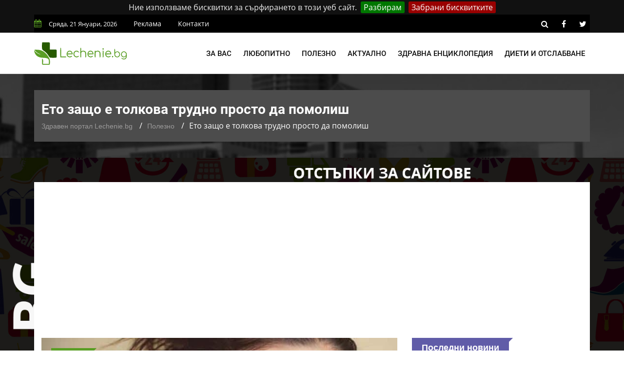

--- FILE ---
content_type: text/html; charset=UTF-8
request_url: https://lechenie.bg/eto-zashto-e-tolkova-trudno-prosto-da-pomolish
body_size: 12029
content:
<!doctype html>
        <html class="no-js" lang="bg">
        <head>
			<link rel="preload" href="https://lechenie.bg/css/combined.css?v=01" as="style">
            <link rel="stylesheet" href="https://lechenie.bg/css/combined.css?v=01">
            <meta charset="utf-8">
            <meta http-equiv="x-ua-compatible" content="ie=edge">
            <base href="https://lechenie.bg/">
            
    <title>ᐉ Ето защо е толкова трудно просто да помолиш &mdash; Lechenie.bg</title>
    <meta name="description" content="Как да реагираме, ако почти непознат човек реши да откликне да молбата ни и да ни окаже исканата помощ? - научете с Lechenie.bg">
    <link rel="canonical" href="https://lechenie.bg/eto-zashto-e-tolkova-trudno-prosto-da-pomolish">
	<meta property="og:title" content="Ето защо е толкова трудно просто да помолиш &mdash; Lechenie.bg">
	<meta property="og:description" content="С готовност се съгласяваме да потърсим за приятел на добър адвокат или да полеем цветята при съседите. Но щом ни се наложи да помолим за помощ ние сам">
	<meta property="og:site_name" content="Lechenie.bg">
	<meta property="og:locale" content="bg_BG">
	<meta property="og:type" content="article">
	<meta property="og:url" content="https://lechenie.bg/eto-zashto-e-tolkova-trudno-prosto-da-pomolish">
	<meta property="og:image" content="https://lechenie.bg/files/730x480/lechenie-molba-pomosht-e1465071896631-730x480.jpeg">
	<meta property="og:updated_time" content="2018-12-27T10:48:06+02:00">
	<meta property="fb:app_id" content="322814328336682">
	<meta property="article:publisher" content="https://www.facebook.com/Lechenie.bg/">
	<meta property="article:section" content="Полезно">
	<meta property="article:published_time" content="2016-06-04T21:25:02+03:00">
	<meta property="article:modified_time" content="2018-12-27T10:48:06+02:00">
	<meta name="twitter:card" content="summary_large_image">
	<meta name="twitter:description" content="С готовност се съгласяваме да потърсим за приятел на добър адвокат или да полеем цветята при съседите. Но щом ни се наложи да помолим за помощ ние сам">
	<meta name="twitter:title" content="Ето защо е толкова трудно просто да помолиш &mdash; Lechenie.bg">
	<meta name="twitter:site" content="@LechenieBG">
	<meta name="twitter:image" content="https://lechenie.bg/files/730x480/lechenie-molba-pomosht-e1465071896631-730x480.jpeg">
	<meta name="twitter:creator" content="@LechenieBG">

            <meta name="viewport" content="width=device-width, initial-scale=1">
            <link rel="shortcut icon" type="image/x-icon" href="https://lechenie.bg/favicon.png">
            <script> (function(i,s,o,g,r,a,m){i['GoogleAnalyticsObject']=r;i[r]=i[r]||function(){ (i[r].q=i[r].q||[]).push(arguments)},i[r].l=1*new Date();a=s.createElement(o), m=s.getElementsByTagName(o)[0];a.async=1;a.src=g;m.parentNode.insertBefore(a,m) })(window,document,'script','//www.google-analytics.com/analytics.js','ga'); ga('create', 'UA-53152546-1', 'auto'); ga('send', 'pageview'); setTimeout("ga('send','event','Time','30 seconds')",30000); </script>
			<script async src="//pagead2.googlesyndication.com/pagead/js/adsbygoogle.js"></script>
			<script>
				 (adsbygoogle = window.adsbygoogle || []).push({
					 google_ad_client: "ca-pub-1711897247304921",
					 enable_page_level_ads: true
				});
			</script>
				
    </head>
    <body>
    <!--[if lt IE 8]>
    <p class="browserupgrade">Използвате
        <strong>остарял</strong> браузър. Моля
        <a href="https://browsehappy.com/">обновете браузъра си</a>, за да подобрите преживяването си.
    </p>
    <![endif]-->
    <div class="mask"></div>
    <div id="wrapper">
    <div class="ads-mobile-box">
    <label class="main">
        <span class="tag-value">
            <a href="https://promocode.bg/" target="_blank"><img src="https://lechenie.bg//img/banner/promocode.jpg" class="imagecovidads" alt="ПРОМО КОДОВЕ ЗА ОТСТЪПКИ"/></a>
        </span>
        <div class="close1">X ЗАТВОРИ</div>
    </label>
</div>

<header>
        <div id="header-layout2" class="header-style7">
            <div class="header-top-bar">
                <div class="top-bar-top bg-primarytextcolor border-bottom" >
                    <div class="container" style="background-color: #000;padding: 0;">
                        <div class="row">
                            <div class="col-lg-8 col-md-12">
                                <ul class="news-info-list text-center--md">
                                    <li><i class="fa fa-calendar" aria-hidden="true"></i><span id="current_date"></span></li>
                                    <li><a href="/reklama">Реклама</a></li>
									<li><a href="/contact">Контакти</a></li>
                                </ul>
                            </div>
                            <div class="col-lg-4 d-none d-lg-block">
                                <ul class="header-social">
                                    <li><a rel="nofollow" href="https://lechenie.bg/search/#" class="search-button-social"><i class="fa fa-search" aria-hidden="true"></i></a></li>
                                    <li><a rel="nofollow" href="https://www.facebook.com/Lechenie.bg/" target="_blank" title="facebook"><i class="fa fa-facebook" aria-hidden="true"></i></a></li>
                                    <li><a rel="nofollow" href="https://twitter.com/lecheniebg" target="_blank" title="twitter"><i class="fa fa-twitter" aria-hidden="true"></i></a></li>
                                </ul>
                            </div>
                        </div>
                    </div>
                </div>
            </div>
            <div class="main-menu-area bg-menu border-bottom" id="sticker">
                <div class="container" style="padding: 0;">
                    <div class="row no-gutters d-flex align-items-center">
                        <div class="col-lg-2 col-md-2 d-none d-lg-block">
                            <div class="logo-area">
                                <a href="https://lechenie.bg/" class="img-fluid">
                                    <img src="https://lechenie.bg/img/logo.svg" alt="Lechenie.bg - български здравен портал" class="img-fluid">
                                </a>
                            </div>
                        </div>
                        <div class="col-lg-10 d-none d-lg-block position-static min-height-none">
                            <div class="ne-main-menu">
                                <nav id="dropdown">
                                    <ul>
                                                                                    <li>
                                                <a href="#">За вас</a>
                                                                                                    <ul class="ne-dropdown-menu">
                                                                                                                    <li><a href="/za-jenata">За жената</a></li>
                                                                                                                    <li><a href="/za-myja">За мъжа</a></li>
                                                                                                                    <li><a href="/za-deteto">За детето</a></li>
                                                                                                                    <li><a href="/za-bebeto">За бебето</a></li>
                                                                                                            </ul>
                                                                                            </li>
                                                                                    <li>
                                                <a href="/lubopitno">Любопитно</a>
                                                                                            </li>
                                                                                    <li>
                                                <a href="/polezno">Полезно</a>
                                                                                            </li>
                                                                                    <li>
                                                <a href="/aktualno">Актуално</a>
                                                                                            </li>
                                                                                    <li>
                                                <a href="/zdravna-enciklopedia">Здравна енциклопедия</a>
                                                                                                    <ul class="ne-dropdown-menu">
                                                                                                                    <li><a href="/hrani">Храни</a></li>
                                                                                                            </ul>
                                                                                            </li>
                                                                                    <li>
                                                <a href="/dieti-otslabvane">Диети и отслабване</a>
                                                                                            </li>
                                                                            </ul>
                                </nav>
                            </div>
                        </div>
                    </div>
                </div>
            </div>
        </div>
    </header>
            <section class="breadcrumbs-area">
        <div class="container">
            <div class="breadcrumbs-content">
                <h1>Ето защо е толкова трудно просто да помолиш</h1>
                <ul>
                    <li><a href="https://lechenie.bg/">Здравен портал Lechenie.bg</a></li>
                    <li><a href="https://lechenie.bg/polezno">Полезно</a></li>
                    <li>Ето защо е толкова трудно просто да помолиш</li>
                </ul>
                <script type="application/ld+json">
                    {
                        "@context": "https://schema.org",
                        "@type": "BreadcrumbList",
                        "itemListElement": [
                            {
                                "@type": "ListItem",
                                "position": 1,
                                "name": "Здравен портал Lechenie.bg",
                                "item": "https://lechenie.bg/"
                            },
                            {
                                "@type": "ListItem",
                                "position": 2,
                                "name": "Полезно",
                                "item": "https://lechenie.bg/polezno"
                            },
                            {
                                "@type": "ListItem",
                                "position": 3,
                                "name": "Ето защо е толкова трудно просто да помолиш",
                                "item": "https://lechenie.bg/eto-zashto-e-tolkova-trudno-prosto-da-pomolish"
                            }
                        ]
                    }
                </script>
                <script type="application/ld+json">{
                        "@context": "http://schema.org",
                        "@type": "NewsArticle",
                        "mainEntityOfPage": "https://lechenie.bg/eto-zashto-e-tolkova-trudno-prosto-da-pomolish",
                        "image": "https://lechenie.bg/files/730x480/lechenie-molba-pomosht-e1465071896631-730x480.jpeg",
                        "headline": "Ето защо е толкова трудно просто да помолиш",
                        "author": {
							"@type" : "Person",
							"name" : "И. Шиндаров",
							"url" : "https://lechenie.bg/p-stilyanov"
						},
                        "publisher": {
                            "@type": "Organization",
                            "name": "Lechenie.bg",
                            "logo": {
                                "@type": "imageObject",
                                "url": "https://lechenie.bg/img/logo.png"
                            }
                        },
                        "datePublished": "2016-06-04T21:25:02+03:00",
                        "dateModified": "2018-12-27T10:48:06+02:00"
                    }
                </script>
                <script type="application/ld+json">{
                        "@context":"http://schema.org",
                        "@type":"CreativeWorkSeries",
                        "name":"Ето защо е толкова трудно просто да помолиш",
                        "aggregateRating":{
                            "@type":"aggregateRating",
                            "ratingValue":"4.51",
                            "bestRating":"5",
                            "worstRating":"1",
                            "reviewCount":"159"
                        }
                    }
                </script>
            </div>
        </div>
    </section>
    <section class="bg-body section-space-less30" id="ena">
        <div class="container">
            <div class="row">
                <div class="col-lg-8 col-md-12 mb-30">
                    <div class="news-details-layout1">
                        <div class="position-relative mb-30">
                            <img src="https://lechenie.bg/files/730x480/lechenie-molba-pomosht-e1465071896631-730x480.jpeg" alt="Ето защо е толкова трудно просто да помолиш" class="img-fluid">
                            <div class="topic-box-top-sm">
                                <div class="topic-box-sm color-cinnabar mb-20">Полезно</div>
                            </div>
                        </div>
                        <ul class="post-info-dark mb-30">
                            <li>от <a rel="author" href="https://lechenie.bg/p-stilyanov">И. Шиндаров</a></li>
                            <li><i class="fa fa-calendar" aria-hidden="true"></i> 04.06.2016 21:25</li>
                            <li><i class="fa fa-eye" aria-hidden="true"></i> 4120</li>
							<li class="fb-like"><div class="fb-like" data-href="https://www.facebook.com/Lechenie.bg/" data-layout="button_count" data-action="like" data-size="small" data-show-faces="false" data-share="false"></div></li>
                        </ul>
                        							<div class="toc-panel accordion" id="accordionPanel">
							<p class="toc-heading" id="collapseHeading" data-toggle="collapse" data-target="#collapseContent" aria-expanded="false" aria-controls="collapseContent">Съдържание:</p>
<ol id="collapseContent" class="collapse show" aria-labelledby="collapseHeading" data-parent="#accordionPanel"><li><a class="toc-jump-link" href="https://lechenie.bg/eto-zashto-e-tolkova-trudno-prosto-da-pomolish#neopredelenost" title="Неопределеност">Неопределеност</a></li><li><a class="toc-jump-link" href="https://lechenie.bg/eto-zashto-e-tolkova-trudno-prosto-da-pomolish#strah" title="Страх">Страх</a></li><li><a class="toc-jump-link" href="https://lechenie.bg/eto-zashto-e-tolkova-trudno-prosto-da-pomolish#navik" title="Навик">Навик</a></li><li><a class="toc-jump-link" href="https://lechenie.bg/eto-zashto-e-tolkova-trudno-prosto-da-pomolish#kak-gramotno-da-molim-za-pomosht" title="Как грамотно да молим за помощ?">Как грамотно да молим за помощ?</a></li></ol></div>

						                        <div class="post-content">
                            <p>С готовност се съгласяваме да потърсим за приятел на добър адвокат или да полеем цветята при съседите. Но щом ни се наложи да помолим за помощ ние самите, чувстваме неловкост и предпочитаме да се справим със собствени сили. Защо? Три причини.</p>
<h3 id="neopredelenost">1. Неопределеност</h3>
<p>Отношенията между продавач и купувач са определени предварително – получаваме стока или услуга в замяна на пари. Имаме контрол над ситуацията.</p>
<p>Можем да върнем покупката, ако не ни устройва качеството на стоката. Можем да напишем жалба и да си поискаме пари, ако сте останали недоволни от качеството на услугата. Така или иначе се чувстваме като господари на положението.</p>
<p>В случай на молба няма такъв пряк обмен – това и създава тревожността. Необходимо е да усетим къде е границата сами. Имаме ли право да молим за това, за което молим? На какво можем да разчитаме?</p>
<p>Какво трябва да направим насреща? Как да реагираме, ако почти непознатият ни събеседник се съгласи да ни помогне просто така? Какво ще стане, ако резултатът не е такъв, какъвто ни се е искал?</p>
<h3 id="strah">2. Страх</h3>
<p>Както и в много други случаи, когато не решаваме да направим нещо, основна причина е страхът. Това чувство усложнява приятелството.</p>
<p>Страхът, че ще изглеждаме досадни в очите на събеседника или пък направо натрапници. Страх от евентуални конфликти. Страхът, че ще изглеждаме в очите на други, като несъвършени в нещо.</p>
<p>3 са основните страхове, които ни спират, когато решаваме да помолим за помощ:</p>
<p>• Страх от капитулация – нежеланието да се признаем за неспособни;<br />
• Страх от отхвърляне, който произхожда от нашия дълбок страх да не останем сами;<br />
• Страх от унижение – отказът ни кара да се замислим – имали ли сме изобщо право изобщо да молим за нещо;</p>
<h3 id="navik">Навик</h3>
<p>Някои хора определят молбата като нещо недопустимо. „Не се доверявай, не се страхувай, не моли“ – така учат детето да се отнася към заобикалящия го свят.</p>
<p>И когато расте, то просто не се обучава на езика на молбата. Това не е изненадващо, тъй като нашето поведение зависи от ролевите модели, усвоени в детството, обяснява Нора Клейвър.</p>
<p>Ако са ни учили, че да получим нещо от друг човек само срещу пари или с помощта на манипулации, ние ще виждаме във всяка молба на други хора опит да ни използват или да получат изгода.</p>
<p>„Аз съм заобиколена от хора, на които винаги са им била нужна, но сама никога не съм ги молела за нищо. А когато е трябвало да ми помага – никой не е бил до мен“.</p>
<p>Има и друга страна на навика. Демонстрирайки пред хората самодостатъчност, им съобщаваме – не чакайте да се обърна към вас. И те приемат това като убеждение, дори когато сме готови да го променим.</p>
<h3 id="kak-gramotno-da-molim-za-pomosht">Как грамотно да молим за помощ?</h3>
<p>Основният проблем на тези, които изпитват затруднение да молят за помощ е, че не го смятат за естествено. Търсим си оправдания, прибягваме до намеци, принуждаване, дори се опитваме да накараме събеседника да ни съжалява.</p>
<p>Но, ако осъзнаем, че в молбата няма нищо недостойно или срамно – ние ще се чувстваме по-свободни. Ето няколко правила, които да следваме:</p>
<p>1. Говорете откровено;<br />
2. Не се ограничавайте с достъпните ви хора;<br />
3. По възможност избягвайте обажданията и съобщенията;<br />
4. Внимателно изслушвайте съветите;<br />
5. Бъдете благодарни;</p>

                        </div>
                        <div class="post-share-area nopadding-left float-left mb-20 col-5">
                            <p>Помогни на приятел да бъде здрав!</p>
                            <div class="rating" id="rating">
                                <div class="rateit rateit-font" data-rateit-resetable="false"
                                     data-rateit-ispreset="true" data-rateit-mode="font" data-rateit-readonly="false"
                                     data-rateit-min="0" data-rateit-value="4.51" data-rateit-step="0.5" data-rateit-max="5" data-newsid="5291">
                                </div>
                                <span class="avg">4.51</span>
                                <span class="num">159</span>
                                <div id="response"> </div>

                            </div>
                            <ul class="social-default item-inline">
                                <li><a rel="nofollow" href="https://www.facebook.com/sharer/sharer.php?u=https://lechenie.bg/eto-zashto-e-tolkova-trudno-prosto-da-pomolish" target="_blank" class="facebook"><i class="fa fa-facebook" aria-hidden="true"></i> Facebook</a></li>
                                <li><a rel="nofollow" href="https://twitter.com/share?text=%D0%95%D1%82%D0%BE%20%D0%B7%D0%B0%D1%89%D0%BE%20%D0%B5%20%D1%82%D0%BE%D0%BB%D0%BA%D0%BE%D0%B2%D0%B0%20%D1%82%D1%80%D1%83%D0%B4%D0%BD%D0%BE%20%D0%BF%D1%80%D0%BE%D1%81%D1%82%D0%BE%20%D0%B4%D0%B0%20%D0%BF%D0%BE%D0%BC%D0%BE%D0%BB%D0%B8%D1%88&url=https://lechenie.bg/eto-zashto-e-tolkova-trudno-prosto-da-pomolish" target="_blank" class="twitter"><i class="fa fa-twitter" aria-hidden="true"></i> Twitter</a></li>
                            </ul>
                        </div>
                        <div class="report-article-wrapper">
                            <div class="col-7 float-left report-article">
                                <div class="report-article-heading">Открихте проблем/неточност в текста?</div>
                                <div class="report-article-description">Докладвайте за повече качествено съдържание!</div>
                                <div class="report-article-button"><button type="button" class="btn btn-warning btn-lg"><i class="fa fa-exclamation-triangle"></i> Докладвай нередност</button></div>
                            </div>
                            <div class="col-7 float-right report-article-form" id="report-article-form">
                                <form>
                                    <div class="report-article-heading">Докладвай проблем в текста</div>
                                    <div class="report-article-description">Опишете проблема в свободен текст:</div>
                                    <textarea class="form-control" name="text" rows="6"></textarea>
                                    <div class="g-recaptcha" data-sitekey="6LcdpowUAAAAACirQpWEUjL08LL6tMEZeGxfVl3s"></div>
                                    <div class="report-article-button">
                                        <button type="button" class="btn btn-warning btn-lg submitb">Докладвай</button>
                                        <button type="button" class="btn btn-secondary btn-lg closeb">Затвори</button>
                                    </div>
                                    <input type="hidden" name="news_id" value="5291">
                                    <input type="hidden" name="token" value="B16E64Ik55w5wnX_4VnS4XKF5PkI3Hi1YFzKmN278U8" />
                                </form>
                            </div>
                        </div>
                        <div class="clearfix"></div>
                        								<div class="author-info p-35-r mb-50 border-all">
                            <div class="media media-none-xs">
                                <a rel="author" href="https://lechenie.bg/p-stilyanov">
                                    <img src="https://lechenie.bg/files/130x130/image-130x130.jpeg" alt="И. Шиндаров" class="img-fluid rounded-circle"></a>
                                <div class="media-body pt-10 media-margin30">
                                    <a rel="author" href="https://lechenie.bg/p-stilyanov"><div class="h3 size-lg mb-5">И. Шиндаров</div></a>
                                    <p class="mb-15">Възпитаник на Шуменския Университет &quot;Епископ Константин Преславски&quot;. Проявява огромен интерес към всякакви медицински и здравни теми, най-видните от които е свързан със сексуалното образование и здраве.</p>
                                </div>
                            </div>
                        </div>
						<div class="row no-gutters divider blog-post-slider mt-20">
                            <div class="col-lg-6 col-md-6 col-sm-6 col-6">
                                								<i class="fa fa-angle-left" aria-hidden="true"></i>
                                <span class="prev-article">Предишна публикация</span>
                                <a title="Стрес, мигрена и болезнена менструация - виновни са естрогените - научи повече с Lechenie.bg" href="https://lechenie.bg/stres-migrena-i-boleznena-menstruatsia-vinovni-sa-estrogenite"><div class="h3 title-medium-dark pr-50 prev_news_link">Стрес, мигрена и болезнена менструация - виновни са естрогените</div></a>
                                                            </div>
                            <div class="col-lg-6 col-md-6 col-sm-6 col-6 text-right">
                                								<i class="fa fa-angle-right" aria-hidden="true"></i>
                                <span class="next-article">Следваща публикация</span>
                                <a title="Сенки под очите при децата: Причини, възможни проблеми и решения - научи повече с Lechenie.bg" href="https://lechenie.bg/senki-pod-ochite-pri-detsata-prichini-vazmozhni-problemi-i-reshenia" class="next-article"><div class="h3 title-medium-dark pl-50 next_news_link">Сенки под очите при децата: Причини, възможни проблеми и решения</div></a>
                                                            </div>
                        </div>
                    </div>
                </div>
                <div class="ne-sidebar sidebar-break-md col-lg-4 col-md-12">
                     <div class="sidebar-box">
        <div class="topic-border color-scampi mb-5">
            <div class="topic-box-lg color-scampi">Последни новини</div>
        </div>
        <div class="row">
                        <div class="col-lg-6 col-md-6 col-sm-6 col-6">
			<a href="https://lechenie.bg/senki-pod-ochite-pri-detsata-prichini-vazmozhni-problemi-i-reshenia">
                <div class="mt-25">
                    <img src="https://lechenie.bg/files/160x112/senki-pod-ochite-pri-detsata-prichini-vazmozhni-problemi-i-reshenia-160x112.jpg" alt="Сенки под очите при децата: Причини, възможни проблеми и решения" class="img-fluid mb-10 width-100">
                    <div class="h3 title-medium-dark size-md mb-none">
                        Сенки под очите при децата: Причини, възможни проблеми и решения
                    </div>
                </div>
			</a>
            </div>
                        <div class="col-lg-6 col-md-6 col-sm-6 col-6">
			<a href="https://lechenie.bg/disleksia-sashtnost-diagnostika-i-interventsii">
                <div class="mt-25">
                    <img src="https://lechenie.bg/files/160x112/disleksia-sashtnost-diagnostika-i-interventsii-160x112.jpg" alt="Дислексия: Същност, диагностика и интервенции" class="img-fluid mb-10 width-100">
                    <div class="h3 title-medium-dark size-md mb-none">
                        Дислексия: Същност, диагностика и интервенции
                    </div>
                </div>
			</a>
            </div>
                        <div class="col-lg-6 col-md-6 col-sm-6 col-6">
			<a href="https://lechenie.bg/kangen-voda-alkalniyat-balans-na-organizma">
                <div class="mt-25">
                    <img src="https://lechenie.bg/files/160x112/kangen-voda-alkalniyat-balans-na-organizma-160x112.jpg" alt="Канген вода: Алкалният баланс на организма" class="img-fluid mb-10 width-100">
                    <div class="h3 title-medium-dark size-md mb-none">
                        Канген вода: Алкалният баланс на организма
                    </div>
                </div>
			</a>
            </div>
                        <div class="col-lg-6 col-md-6 col-sm-6 col-6">
			<a href="https://lechenie.bg/studova-alergia-nevidimiyat-zimen-vrag-na-kozhata">
                <div class="mt-25">
                    <img src="https://lechenie.bg/files/160x112/studova-alergia-nevidimiyat-zimen-vrag-na-kozhata-160x112.jpg" alt="Студова алергия: Невидимият зимен враг на кожата" class="img-fluid mb-10 width-100">
                    <div class="h3 title-medium-dark size-md mb-none">
                        Студова алергия: Невидимият зимен враг на кожата
                    </div>
                </div>
			</a>
            </div>
                        <div class="col-lg-6 col-md-6 col-sm-6 col-6">
			<a href="https://lechenie.bg/div-yam-prirodna-podkrepa-za-hormonalen-balans">
                <div class="mt-25">
                    <img src="https://lechenie.bg/files/160x112/div-yam-prirodna-podkrepa-za-hormonalen-balans-160x112.jpg" alt="Див Ям: Природна подкрепа за хормонален баланс" class="img-fluid mb-10 width-100">
                    <div class="h3 title-medium-dark size-md mb-none">
                        Див Ям: Природна подкрепа за хормонален баланс
                    </div>
                </div>
			</a>
            </div>
                        <div class="col-lg-6 col-md-6 col-sm-6 col-6">
			<a href="https://lechenie.bg/kakvi-sa-polzite-ot-selena-i-kakvi-hrani-tryabva-da-konsumirame">
                <div class="mt-25">
                    <img src="https://lechenie.bg/files/160x112/kakvi-sa-polzite-ot-selena-i-kakvi-hrani-tryabva-da-konsumirame-160x112.jpg" alt="Какви са ползите от селена и какви храни трябва да консумираме" class="img-fluid mb-10 width-100">
                    <div class="h3 title-medium-dark size-md mb-none">
                        Какви са ползите от селена и какви храни трябва да консумираме
                    </div>
                </div>
			</a>
            </div>
                        <div class="col-lg-6 col-md-6 col-sm-6 col-6">
			<a href="https://lechenie.bg/istoricheskite-lichnosti-i-tehnite-skriti-diagnozi">
                <div class="mt-25">
                    <img src="https://lechenie.bg/files/160x112/istoricheskite-lichnosti-i-tehnite-skriti-diagnozi-160x112.jpg" alt="Историческите личности и техните скрити диагнози" class="img-fluid mb-10 width-100">
                    <div class="h3 title-medium-dark size-md mb-none">
                        Историческите личности и техните скрити диагнози
                    </div>
                </div>
			</a>
            </div>
                        <div class="col-lg-6 col-md-6 col-sm-6 col-6">
			<a href="https://lechenie.bg/kakvo-predstavlyava-deliriumat-i-kakvo-e-negovoto-lechenie">
                <div class="mt-25">
                    <img src="https://lechenie.bg/files/160x112/kakvo-predstavlyava-deliriumat-i-kakvo-e-negovoto-lechenie-160x112.jpg" alt="Какво представлява делириумът и какво е неговото лечение" class="img-fluid mb-10 width-100">
                    <div class="h3 title-medium-dark size-md mb-none">
                        Какво представлява делириумът и какво е неговото лечение
                    </div>
                </div>
			</a>
            </div>
                        <div class="col-lg-6 col-md-6 col-sm-6 col-6">
			<a href="https://lechenie.bg/tezhestta-na-novoto-nachalo-vsichko-za-sledrodilnata-depresia">
                <div class="mt-25">
                    <img src="https://lechenie.bg/files/160x112/tezhestta-na-novoto-nachalo-vsichko-za-sledrodilnata-depresia-160x112.jpg" alt="Тежестта на новото начало: Всичко за следродилната депресия" class="img-fluid mb-10 width-100">
                    <div class="h3 title-medium-dark size-md mb-none">
                        Тежестта на новото начало: Всичко за следродилната депресия
                    </div>
                </div>
			</a>
            </div>
                        <div class="col-lg-6 col-md-6 col-sm-6 col-6">
			<a href="https://lechenie.bg/bolest-na-tseluvkata-kakvo-tryabva-da-znaete">
                <div class="mt-25">
                    <img src="https://lechenie.bg/files/160x112/bolest-na-tseluvkata-kakvo-tryabva-da-znaete-160x112.jpg" alt="Болест на целувката: Какво трябва да знаете" class="img-fluid mb-10 width-100">
                    <div class="h3 title-medium-dark size-md mb-none">
                        Болест на целувката: Какво трябва да знаете
                    </div>
                </div>
			</a>
            </div>
                        <div class="col-lg-6 col-md-6 col-sm-6 col-6">
			<a href="https://lechenie.bg/virusite-koito-prenapisaha-istoriyata-nay-strashnite-zarazni-bolesti">
                <div class="mt-25">
                    <img src="https://lechenie.bg/files/160x112/virusite-koito-prenapisaha-istoriyata-nay-strashnite-zarazni-bolesti-160x112.jpg" alt="Вирусите, които пренаписаха историята: Най-страшните заразни болести" class="img-fluid mb-10 width-100">
                    <div class="h3 title-medium-dark size-md mb-none">
                        Вирусите, които пренаписаха историята: Най-страшните заразни болести
                    </div>
                </div>
			</a>
            </div>
                        <div class="col-lg-6 col-md-6 col-sm-6 col-6">
			<a href="https://lechenie.bg/tezhest-v-gardite-vidove-zabolyavania-svarzani-s-tozi-simptom">
                <div class="mt-25">
                    <img src="https://lechenie.bg/files/160x112/tezhest-v-gardite-vidove-zabolyavania-svarzani-s-tozi-simptom-160x112.jpg" alt="Тежест в гърдите: Видове заболявания, свързани с този симптом" class="img-fluid mb-10 width-100">
                    <div class="h3 title-medium-dark size-md mb-none">
                        Тежест в гърдите: Видове заболявания, свързани с този симптом
                    </div>
                </div>
			</a>
            </div>
                    </div>
    </div>
 <div class="sidebar-box">
    <div class="topic-border color-scampi mb-5">
        <div class="topic-box-lg color-scampi">Партньори</div>

    </div>
    <div class="row">
        <div class="col-lg-12 col-md-12 col-sm-12 col-12">
            <ul class="sidebar-partners">
                                    <li>
                        <a title="Кодове за отстъпки и промоции – PromoCode.bg" href="https://promocode.bg/" target="_blank">Промо кодове за намаления от PromoCode.bg</a>
                    </li>
                                    <li>
                        <a title="Протеини на ниски цени от workout.bg" href="https://workout.bg/proteini-ceni" target="_blank">https://workout.bg/proteini-ceni</a>
                    </li>
                                    <li>
                        <a title="Добро химическо чистене в София - DryClean.bg" href="https://dryclean.bg/" target="_blank">https://dryclean.bg/</a>
                    </li>
                                    <li>
                        <a title="Парфюми, козметика и гримове  от ELINOR.bg" href="https://elinor.bg/products/kozmetika" target="_blank">Оригинална козметика от ELINOR.bg</a>
                    </li>
                            </ul>
        </div>
    </div>
</div>
                    <a title = "Раници и чанти на изгодни цени от Ranici.online" href = "https://ranici.online/" target = "_blank"><img src = "https://lechenie.bg/img/ranici-online-banner.png" alt = "Магазин за раници и чанти - Ranici.Online" /></a>
                    </div>
                </div>
            </div>
    </section>
    <footer>
                <div class="footer-area-top">
                    <div class="container" style="background-color: #000;">
                        <div class="row">
                            <div class="col-lg-12 col-md-12 col-sm-12">
                                <div class="footer-box">
                                    <img alt="Lechenie.bg - Българският здравен портал" class="img-fluid col-12 col-lg-4" src="https://lechenie.bg/img/logo.svg">
									<ul class="footer-categories">
																					<li class="col-6 col-lg-3 float-left nopadding-right"><a title="Любопитни факти за здравето" href="https://lechenie.bg/lubopitno">Любопитно</a></li>
																					<li class="col-6 col-lg-3 float-left nopadding-right"><a title="Полезни здравословни съвети" href="https://lechenie.bg/polezno">Полезно</a></li>
																					<li class="col-6 col-lg-3 float-left nopadding-right"><a title="Здравна Енциклопедия и Статии" href="https://lechenie.bg/zdravna-enciklopedia">Здравна Енциклопедия</a></li>
																					<li class="col-6 col-lg-3 float-left nopadding-right"><a title="За жената" href="https://lechenie.bg/za-jenata">За жената</a></li>
																					<li class="col-6 col-lg-3 float-left nopadding-right"><a title="За мъжа" href="https://lechenie.bg/za-myja">За мъжа</a></li>
																					<li class="col-6 col-lg-3 float-left nopadding-right"><a title="За детето" href="https://lechenie.bg/za-deteto">За детето</a></li>
																					<li class="col-6 col-lg-3 float-left nopadding-right"><a title="За бебето" href="https://lechenie.bg/za-bebeto">За бебето</a></li>
																					<li class="col-6 col-lg-3 float-left nopadding-right"><a title="Диети и Отслабване за Мъже и Жени" href="https://lechenie.bg/dieti-otslabvane">Диети и Отслабване</a></li>
																					<li class="col-6 col-lg-3 float-left nopadding-right"><a title="Зачатие и проблеми при забременяване" href="https://lechenie.bg/zachatie">Зачатие</a></li>
																					<li class="col-6 col-lg-3 float-left nopadding-right"><a title="Бременност Проблеми Причини Съвети" href="https://lechenie.bg/bremennost">Бременност</a></li>
																					<li class="col-6 col-lg-3 float-left nopadding-right"><a title="Раждане съвети за преди и след" href="https://lechenie.bg/razhdane">Раждане</a></li>
																					<li class="col-6 col-lg-3 float-left nopadding-right"><a title="Кърмене полезни съвети за майки" href="https://lechenie.bg/karmene">Кърмене</a></li>
																					<li class="col-6 col-lg-3 float-left nopadding-right"><a title="Съвети при отглеждане на бебе" href="https://lechenie.bg/bebe">Бебе</a></li>
																					<li class="col-6 col-lg-3 float-left nopadding-right"><a title="Секс и интимни болести и проблеми" href="https://lechenie.bg/seks">Секс</a></li>
																					<li class="col-6 col-lg-3 float-left nopadding-right"><a title="Алтернативна медицина при болести" href="https://lechenie.bg/alternativna-meditsina">Алтернативна медицина</a></li>
																					<li class="col-6 col-lg-3 float-left nopadding-right"><a title="Красота и грижа за външния вид" href="https://lechenie.bg/krasota">Красота</a></li>
																					<li class="col-6 col-lg-3 float-left nopadding-right"><a title="Лайфстайл съвети за мъже и жени" href="https://lechenie.bg/lifestyle">Лайфстайл</a></li>
																					<li class="col-6 col-lg-3 float-left nopadding-right"><a title="Хомеопатия съвети за домашно лечение" href="https://lechenie.bg/homeopatia">Хомеопатия</a></li>
																					<li class="col-6 col-lg-3 float-left nopadding-right"><a title="Дентално здраве и зъболечение" href="https://lechenie.bg/dentalno-zdrave">Дентално здраве</a></li>
																					<li class="col-6 col-lg-3 float-left nopadding-right"><a title="Диабет - как да се предпазим, симптоми и лечение" href="https://lechenie.bg/diabet">Диабет</a></li>
																					<li class="col-6 col-lg-3 float-left nopadding-right"><a title="Алергии видове и лечение с хомеопатия" href="https://lechenie.bg/alergii">Алергии</a></li>
																					<li class="col-6 col-lg-3 float-left nopadding-right"><a title="Спорт и различни видове заболявания" href="https://lechenie.bg/sport">Спорт</a></li>
																					<li class="col-6 col-lg-3 float-left nopadding-right"><a title="Билки за здраве и красота" href="https://lechenie.bg/bilki">Билки</a></li>
																					<li class="col-6 col-lg-3 float-left nopadding-right"><a title="Сън - съвети за спане и безсъние" href="https://lechenie.bg/san">Сън</a></li>
																					<li class="col-6 col-lg-3 float-left nopadding-right"><a title="Стрес симптоми и лечение" href="https://lechenie.bg/stress">Стрес</a></li>
																					<li class="col-6 col-lg-3 float-left nopadding-right"><a title="Психологични проблеми и съвети" href="https://lechenie.bg/psihologia">Психология</a></li>
																					<li class="col-6 col-lg-3 float-left nopadding-right"><a title="Анатомия и проблеми с органите" href="https://lechenie.bg/anatomia">Анатомия</a></li>
																					<li class="col-6 col-lg-3 float-left nopadding-right"><a title="Физиологични проблеми и решения" href="https://lechenie.bg/fiziologia">Физиология</a></li>
																					<li class="col-6 col-lg-3 float-left nopadding-right"><a title="Витамини при здравни проблеми" href="https://lechenie.bg/vitamini">Витамини</a></li>
																					<li class="col-6 col-lg-3 float-left nopadding-right"><a title="Актуално" href="https://lechenie.bg/aktualno">Актуално</a></li>
										                                        <li class="col-6 col-lg-3 float-left nopadding-right"><a title="Форум Lechenie.bg" href="https://forum.lechenie.bg/">Форум Lechenie.bg</a></li>
									</ul>
                                </div>
                            </div>
                        </div>
                    </div>
                </div>
                <div class="footer-area-bottom">
                    <div class="container" style="background-color: #000;">
                        <div class="row">
                            <div class="col-12">
								<div class="col-12 col-lg-4 pull-left">
									<p>Lechenie.bg &copy; 2014-2026 Всички права запазени</p>
								</div>
								<div class="col-12 col-lg-8 text-right pull-right">
									<ul class="footer-links">
										<li class="col-6 col-lg-2 nopadding float-left text-left"><a href="/reklama">Реклама</a></li>
										<li class="col-6 col-lg-2 nopadding float-left text-left"><a href="/contact">Контакти</a></li>
										<li class="col-6 col-lg-3 nopadding float-left text-left"><a href="/terms">Общи условия</a></li>
                                        <li class="col-6 col-lg-3 nopadding float-left text-left"><a href="/personal-data">Лични данни</a></li>
                                        									</ul>
								</div>
                            </div>
                        </div>
                        <div class="row">
                            <div class="col-12">
                                <div class="col-12">
                                    <br>
                                    <p>
                                        <a href="https://gradski.bg">Gradski.bg</a> |
                                        <a href="https://socialni.bg">Socialni.bg</a> |
                                        <a href="https://travelagency.bg/">TravelAgency.bg</a>
                                    </p>
                                    <p>Строго забранено е копирането на материали без позоваване на източника с активна dofollow връзка.<br>Lechenie.BG, както и всеки друг здравен сайт не може да бъде възприеман като алтернатива на консултацията с лекар-специалист.<br> Преди предприемане на каквито и да било действия за лечение, задължително се консултирайте с лекар. <br> <a title="SEO за медии от IDEAMAX.EU" href="https://ideamax.eu/seo-optimizacia-ceni/" target="_blank" rel="noopener">IDEAMAX SEO за медии &amp; портали </a> | <a title="Суперхостинг код за отстъпка - най-добрия постоянен промокод за хостинг услуги в България" href="https://otstapka.bg/superhosting-promo-code/" target="_blank" rel="noopener">Хостинг от Superhosting (КОД: <strong><em>PROMOCODEBG</em></strong>)</a></p>
                                </div>
                            </div>
                        </div>
                    </div>
                </div>
            </footer>

    </div>

            <script src="https://lechenie.bg/js/jquery-2.2.4.min.js" type="text/javascript"></script>
            <script src="https://lechenie.bg/js/jquery.cookiebar.js" type="text/javascript"></script>
            <script type="text/javascript">
                $(document).ready(function(){
                    $.cookieBar({
                        declineButton: true,
                        message: 'Ние използваме бисквитки за сърфирането в този уеб сайт.',
                        acceptButton: true,
                        acceptText: 'Разбирам',
                        acceptFunction: null,
                        declineText: 'Забрани бисквитките',
                        declineFunction: null,
                        autoEnable: true,
                        acceptOnContinue: false,
                        acceptOnScroll: false,
                        acceptAnyClick: false,
                        expireDays: 365,
                        renewOnVisit: false,
                        forceShow: false,
                        effect: 'slide',
                        element: 'body',
                        append: false,
                        fixed: false,
                        bottom: false,
                        zindex: '',
                        domain: 'https://socialni.bg',
                        referrer: 'https://socialni.bg'
                    });
                });
            </script>
            <script src="https://lechenie.bg/js/popper.js" type="text/javascript"></script>
            <script src="https://lechenie.bg/js/bootstrap.min.js " type="text/javascript"></script>
            <script src="https://lechenie.bg/js/jquery.meanmenu.min.js" type="text/javascript"></script>
        <div id="fb-root"></div>
	<script>(function(d, s, id) {
	  var js, fjs = d.getElementsByTagName(s)[0];
	  if (d.getElementById(id)) return;
	  js = d.createElement(s); js.id = id;
	  js.src = 'https://connect.facebook.net/en_US/sdk.js#xfbml=1&version=v3.2&appId=322814328336682&autoLogAppEvents=1';
	  fjs.parentNode.insertBefore(js, fjs);
	}(document, 'script', 'facebook-jssdk'));</script>
    <script src="https://lechenie.bg/vendor/OwlCarousel/owl.carousel.min.js" type="text/javascript"></script>
    <script src="https://lechenie.bg/js/jquery.rateit.min.js" type="text/javascript"></script>
    <script src="https://lechenie.bg/js/highlight.js" type="text/javascript"></script>
    <script type="text/javascript">
        $(function() {
            $('.post-content').highlight({
                node: '<button type="button" class="report-popup">Докладвай нередност/грешка</button>',
                cssClass: 'btn btn-primary',
                minLength: 6,
                maxLength: 500,
            });
        });
    </script>
    <script src='https://www.google.com/recaptcha/api.js?hl=bg'></script>
    <script>
        $('#rating .rateit').bind('rated reset', function (e) {
            var ri = $(this);
            var value = ri.rateit('value');
            var newsId = ri.data('newsid');
            ri.rateit('readonly', true);
            var url = '/votenews';
            $.post(url, {newsId: newsId, value: value}, function (data) {
                if (data.type == "success") {
                    $('#rating .num').html(data.votes);
                    $('#rating .avg').html(data.rating);
                }
                $('#response').html(data.response);
            }, "json");
        });
    </script>
    <script>
        $('.report-article .report-article-button button').click(function() {
            $('.report-article-form').slideDown();
            $('.mask').show();
            $('html, body').animate({
                scrollTop: $('.report-article-form').offset().top-200
            }, 'slow');
        });
        $('.report-article-form .report-article-button button.closeb').click(function() {
            $('.report-article-form').slideUp();
            $('.mask').hide();
            $('html, body').animate({
                scrollTop: $('.report-article-form').offset().top-200
            }, 'slow');
        });
    </script>
    <script>
        $('.report-article-form .report-article-button button.submitb').click(function() {
            $.ajax({
                url: '/reportnews',
                type: 'POST',
                data: $(".report-article-form form").serialize(),
                dataType: 'json',
                beforeSend: function () {
                    $('.report-article-form .alert').remove();
                    $('.report-article-form .report-article-button button.submitb').button('loading');
                },
                complete: function () {
                    $('.report-article-form .report-article-button button.submitb').button('reset');
                },
                success: function (json) {
                    if (json['error']) {
                        $('<div class="alert alert-warning" role="alert">' + json['error'] + '</div>').insertBefore('.report-article-form textarea[name="text"]');
                    }
                    if (json['success']) {
                        $('<div class="alert alert-success" role="alert">' + json['success'] + '</div>').insertBefore('.report-article-form textarea[name="text"]');
                        $('.report-article-form textarea[name="text"]').val('');
                        grecaptcha.reset();
                    }
                },
                error: function (xhr, ajaxOptions, thrownError) {
                    alert(thrownError + "\r\n" + xhr.statusText + "\r\n" + xhr.responseText);
                }
            });
        });
    </script>
            <script src="https://lechenie.bg/js/main.js" type="text/javascript"></script>
    <script>
        $(document).ready(function(){
            $('#ena').on('click', function(e){
                if(e.target.id == 'ena') {
                    window.open('https://promocode.bg/', '_blank');
                }
            });
        });
    </script><script>
        jQuery(function(){
            jQuery(".close1").click(function(){
                jQuery(this).parent().hide();
            });
        });

    </script>
    </body>
</html>


--- FILE ---
content_type: text/html; charset=utf-8
request_url: https://www.google.com/recaptcha/api2/anchor?ar=1&k=6LcdpowUAAAAACirQpWEUjL08LL6tMEZeGxfVl3s&co=aHR0cHM6Ly9sZWNoZW5pZS5iZzo0NDM.&hl=bg&v=PoyoqOPhxBO7pBk68S4YbpHZ&size=normal&anchor-ms=20000&execute-ms=30000&cb=6wydnzd5rbmv
body_size: 49560
content:
<!DOCTYPE HTML><html dir="ltr" lang="bg"><head><meta http-equiv="Content-Type" content="text/html; charset=UTF-8">
<meta http-equiv="X-UA-Compatible" content="IE=edge">
<title>reCAPTCHA</title>
<style type="text/css">
/* cyrillic-ext */
@font-face {
  font-family: 'Roboto';
  font-style: normal;
  font-weight: 400;
  font-stretch: 100%;
  src: url(//fonts.gstatic.com/s/roboto/v48/KFO7CnqEu92Fr1ME7kSn66aGLdTylUAMa3GUBHMdazTgWw.woff2) format('woff2');
  unicode-range: U+0460-052F, U+1C80-1C8A, U+20B4, U+2DE0-2DFF, U+A640-A69F, U+FE2E-FE2F;
}
/* cyrillic */
@font-face {
  font-family: 'Roboto';
  font-style: normal;
  font-weight: 400;
  font-stretch: 100%;
  src: url(//fonts.gstatic.com/s/roboto/v48/KFO7CnqEu92Fr1ME7kSn66aGLdTylUAMa3iUBHMdazTgWw.woff2) format('woff2');
  unicode-range: U+0301, U+0400-045F, U+0490-0491, U+04B0-04B1, U+2116;
}
/* greek-ext */
@font-face {
  font-family: 'Roboto';
  font-style: normal;
  font-weight: 400;
  font-stretch: 100%;
  src: url(//fonts.gstatic.com/s/roboto/v48/KFO7CnqEu92Fr1ME7kSn66aGLdTylUAMa3CUBHMdazTgWw.woff2) format('woff2');
  unicode-range: U+1F00-1FFF;
}
/* greek */
@font-face {
  font-family: 'Roboto';
  font-style: normal;
  font-weight: 400;
  font-stretch: 100%;
  src: url(//fonts.gstatic.com/s/roboto/v48/KFO7CnqEu92Fr1ME7kSn66aGLdTylUAMa3-UBHMdazTgWw.woff2) format('woff2');
  unicode-range: U+0370-0377, U+037A-037F, U+0384-038A, U+038C, U+038E-03A1, U+03A3-03FF;
}
/* math */
@font-face {
  font-family: 'Roboto';
  font-style: normal;
  font-weight: 400;
  font-stretch: 100%;
  src: url(//fonts.gstatic.com/s/roboto/v48/KFO7CnqEu92Fr1ME7kSn66aGLdTylUAMawCUBHMdazTgWw.woff2) format('woff2');
  unicode-range: U+0302-0303, U+0305, U+0307-0308, U+0310, U+0312, U+0315, U+031A, U+0326-0327, U+032C, U+032F-0330, U+0332-0333, U+0338, U+033A, U+0346, U+034D, U+0391-03A1, U+03A3-03A9, U+03B1-03C9, U+03D1, U+03D5-03D6, U+03F0-03F1, U+03F4-03F5, U+2016-2017, U+2034-2038, U+203C, U+2040, U+2043, U+2047, U+2050, U+2057, U+205F, U+2070-2071, U+2074-208E, U+2090-209C, U+20D0-20DC, U+20E1, U+20E5-20EF, U+2100-2112, U+2114-2115, U+2117-2121, U+2123-214F, U+2190, U+2192, U+2194-21AE, U+21B0-21E5, U+21F1-21F2, U+21F4-2211, U+2213-2214, U+2216-22FF, U+2308-230B, U+2310, U+2319, U+231C-2321, U+2336-237A, U+237C, U+2395, U+239B-23B7, U+23D0, U+23DC-23E1, U+2474-2475, U+25AF, U+25B3, U+25B7, U+25BD, U+25C1, U+25CA, U+25CC, U+25FB, U+266D-266F, U+27C0-27FF, U+2900-2AFF, U+2B0E-2B11, U+2B30-2B4C, U+2BFE, U+3030, U+FF5B, U+FF5D, U+1D400-1D7FF, U+1EE00-1EEFF;
}
/* symbols */
@font-face {
  font-family: 'Roboto';
  font-style: normal;
  font-weight: 400;
  font-stretch: 100%;
  src: url(//fonts.gstatic.com/s/roboto/v48/KFO7CnqEu92Fr1ME7kSn66aGLdTylUAMaxKUBHMdazTgWw.woff2) format('woff2');
  unicode-range: U+0001-000C, U+000E-001F, U+007F-009F, U+20DD-20E0, U+20E2-20E4, U+2150-218F, U+2190, U+2192, U+2194-2199, U+21AF, U+21E6-21F0, U+21F3, U+2218-2219, U+2299, U+22C4-22C6, U+2300-243F, U+2440-244A, U+2460-24FF, U+25A0-27BF, U+2800-28FF, U+2921-2922, U+2981, U+29BF, U+29EB, U+2B00-2BFF, U+4DC0-4DFF, U+FFF9-FFFB, U+10140-1018E, U+10190-1019C, U+101A0, U+101D0-101FD, U+102E0-102FB, U+10E60-10E7E, U+1D2C0-1D2D3, U+1D2E0-1D37F, U+1F000-1F0FF, U+1F100-1F1AD, U+1F1E6-1F1FF, U+1F30D-1F30F, U+1F315, U+1F31C, U+1F31E, U+1F320-1F32C, U+1F336, U+1F378, U+1F37D, U+1F382, U+1F393-1F39F, U+1F3A7-1F3A8, U+1F3AC-1F3AF, U+1F3C2, U+1F3C4-1F3C6, U+1F3CA-1F3CE, U+1F3D4-1F3E0, U+1F3ED, U+1F3F1-1F3F3, U+1F3F5-1F3F7, U+1F408, U+1F415, U+1F41F, U+1F426, U+1F43F, U+1F441-1F442, U+1F444, U+1F446-1F449, U+1F44C-1F44E, U+1F453, U+1F46A, U+1F47D, U+1F4A3, U+1F4B0, U+1F4B3, U+1F4B9, U+1F4BB, U+1F4BF, U+1F4C8-1F4CB, U+1F4D6, U+1F4DA, U+1F4DF, U+1F4E3-1F4E6, U+1F4EA-1F4ED, U+1F4F7, U+1F4F9-1F4FB, U+1F4FD-1F4FE, U+1F503, U+1F507-1F50B, U+1F50D, U+1F512-1F513, U+1F53E-1F54A, U+1F54F-1F5FA, U+1F610, U+1F650-1F67F, U+1F687, U+1F68D, U+1F691, U+1F694, U+1F698, U+1F6AD, U+1F6B2, U+1F6B9-1F6BA, U+1F6BC, U+1F6C6-1F6CF, U+1F6D3-1F6D7, U+1F6E0-1F6EA, U+1F6F0-1F6F3, U+1F6F7-1F6FC, U+1F700-1F7FF, U+1F800-1F80B, U+1F810-1F847, U+1F850-1F859, U+1F860-1F887, U+1F890-1F8AD, U+1F8B0-1F8BB, U+1F8C0-1F8C1, U+1F900-1F90B, U+1F93B, U+1F946, U+1F984, U+1F996, U+1F9E9, U+1FA00-1FA6F, U+1FA70-1FA7C, U+1FA80-1FA89, U+1FA8F-1FAC6, U+1FACE-1FADC, U+1FADF-1FAE9, U+1FAF0-1FAF8, U+1FB00-1FBFF;
}
/* vietnamese */
@font-face {
  font-family: 'Roboto';
  font-style: normal;
  font-weight: 400;
  font-stretch: 100%;
  src: url(//fonts.gstatic.com/s/roboto/v48/KFO7CnqEu92Fr1ME7kSn66aGLdTylUAMa3OUBHMdazTgWw.woff2) format('woff2');
  unicode-range: U+0102-0103, U+0110-0111, U+0128-0129, U+0168-0169, U+01A0-01A1, U+01AF-01B0, U+0300-0301, U+0303-0304, U+0308-0309, U+0323, U+0329, U+1EA0-1EF9, U+20AB;
}
/* latin-ext */
@font-face {
  font-family: 'Roboto';
  font-style: normal;
  font-weight: 400;
  font-stretch: 100%;
  src: url(//fonts.gstatic.com/s/roboto/v48/KFO7CnqEu92Fr1ME7kSn66aGLdTylUAMa3KUBHMdazTgWw.woff2) format('woff2');
  unicode-range: U+0100-02BA, U+02BD-02C5, U+02C7-02CC, U+02CE-02D7, U+02DD-02FF, U+0304, U+0308, U+0329, U+1D00-1DBF, U+1E00-1E9F, U+1EF2-1EFF, U+2020, U+20A0-20AB, U+20AD-20C0, U+2113, U+2C60-2C7F, U+A720-A7FF;
}
/* latin */
@font-face {
  font-family: 'Roboto';
  font-style: normal;
  font-weight: 400;
  font-stretch: 100%;
  src: url(//fonts.gstatic.com/s/roboto/v48/KFO7CnqEu92Fr1ME7kSn66aGLdTylUAMa3yUBHMdazQ.woff2) format('woff2');
  unicode-range: U+0000-00FF, U+0131, U+0152-0153, U+02BB-02BC, U+02C6, U+02DA, U+02DC, U+0304, U+0308, U+0329, U+2000-206F, U+20AC, U+2122, U+2191, U+2193, U+2212, U+2215, U+FEFF, U+FFFD;
}
/* cyrillic-ext */
@font-face {
  font-family: 'Roboto';
  font-style: normal;
  font-weight: 500;
  font-stretch: 100%;
  src: url(//fonts.gstatic.com/s/roboto/v48/KFO7CnqEu92Fr1ME7kSn66aGLdTylUAMa3GUBHMdazTgWw.woff2) format('woff2');
  unicode-range: U+0460-052F, U+1C80-1C8A, U+20B4, U+2DE0-2DFF, U+A640-A69F, U+FE2E-FE2F;
}
/* cyrillic */
@font-face {
  font-family: 'Roboto';
  font-style: normal;
  font-weight: 500;
  font-stretch: 100%;
  src: url(//fonts.gstatic.com/s/roboto/v48/KFO7CnqEu92Fr1ME7kSn66aGLdTylUAMa3iUBHMdazTgWw.woff2) format('woff2');
  unicode-range: U+0301, U+0400-045F, U+0490-0491, U+04B0-04B1, U+2116;
}
/* greek-ext */
@font-face {
  font-family: 'Roboto';
  font-style: normal;
  font-weight: 500;
  font-stretch: 100%;
  src: url(//fonts.gstatic.com/s/roboto/v48/KFO7CnqEu92Fr1ME7kSn66aGLdTylUAMa3CUBHMdazTgWw.woff2) format('woff2');
  unicode-range: U+1F00-1FFF;
}
/* greek */
@font-face {
  font-family: 'Roboto';
  font-style: normal;
  font-weight: 500;
  font-stretch: 100%;
  src: url(//fonts.gstatic.com/s/roboto/v48/KFO7CnqEu92Fr1ME7kSn66aGLdTylUAMa3-UBHMdazTgWw.woff2) format('woff2');
  unicode-range: U+0370-0377, U+037A-037F, U+0384-038A, U+038C, U+038E-03A1, U+03A3-03FF;
}
/* math */
@font-face {
  font-family: 'Roboto';
  font-style: normal;
  font-weight: 500;
  font-stretch: 100%;
  src: url(//fonts.gstatic.com/s/roboto/v48/KFO7CnqEu92Fr1ME7kSn66aGLdTylUAMawCUBHMdazTgWw.woff2) format('woff2');
  unicode-range: U+0302-0303, U+0305, U+0307-0308, U+0310, U+0312, U+0315, U+031A, U+0326-0327, U+032C, U+032F-0330, U+0332-0333, U+0338, U+033A, U+0346, U+034D, U+0391-03A1, U+03A3-03A9, U+03B1-03C9, U+03D1, U+03D5-03D6, U+03F0-03F1, U+03F4-03F5, U+2016-2017, U+2034-2038, U+203C, U+2040, U+2043, U+2047, U+2050, U+2057, U+205F, U+2070-2071, U+2074-208E, U+2090-209C, U+20D0-20DC, U+20E1, U+20E5-20EF, U+2100-2112, U+2114-2115, U+2117-2121, U+2123-214F, U+2190, U+2192, U+2194-21AE, U+21B0-21E5, U+21F1-21F2, U+21F4-2211, U+2213-2214, U+2216-22FF, U+2308-230B, U+2310, U+2319, U+231C-2321, U+2336-237A, U+237C, U+2395, U+239B-23B7, U+23D0, U+23DC-23E1, U+2474-2475, U+25AF, U+25B3, U+25B7, U+25BD, U+25C1, U+25CA, U+25CC, U+25FB, U+266D-266F, U+27C0-27FF, U+2900-2AFF, U+2B0E-2B11, U+2B30-2B4C, U+2BFE, U+3030, U+FF5B, U+FF5D, U+1D400-1D7FF, U+1EE00-1EEFF;
}
/* symbols */
@font-face {
  font-family: 'Roboto';
  font-style: normal;
  font-weight: 500;
  font-stretch: 100%;
  src: url(//fonts.gstatic.com/s/roboto/v48/KFO7CnqEu92Fr1ME7kSn66aGLdTylUAMaxKUBHMdazTgWw.woff2) format('woff2');
  unicode-range: U+0001-000C, U+000E-001F, U+007F-009F, U+20DD-20E0, U+20E2-20E4, U+2150-218F, U+2190, U+2192, U+2194-2199, U+21AF, U+21E6-21F0, U+21F3, U+2218-2219, U+2299, U+22C4-22C6, U+2300-243F, U+2440-244A, U+2460-24FF, U+25A0-27BF, U+2800-28FF, U+2921-2922, U+2981, U+29BF, U+29EB, U+2B00-2BFF, U+4DC0-4DFF, U+FFF9-FFFB, U+10140-1018E, U+10190-1019C, U+101A0, U+101D0-101FD, U+102E0-102FB, U+10E60-10E7E, U+1D2C0-1D2D3, U+1D2E0-1D37F, U+1F000-1F0FF, U+1F100-1F1AD, U+1F1E6-1F1FF, U+1F30D-1F30F, U+1F315, U+1F31C, U+1F31E, U+1F320-1F32C, U+1F336, U+1F378, U+1F37D, U+1F382, U+1F393-1F39F, U+1F3A7-1F3A8, U+1F3AC-1F3AF, U+1F3C2, U+1F3C4-1F3C6, U+1F3CA-1F3CE, U+1F3D4-1F3E0, U+1F3ED, U+1F3F1-1F3F3, U+1F3F5-1F3F7, U+1F408, U+1F415, U+1F41F, U+1F426, U+1F43F, U+1F441-1F442, U+1F444, U+1F446-1F449, U+1F44C-1F44E, U+1F453, U+1F46A, U+1F47D, U+1F4A3, U+1F4B0, U+1F4B3, U+1F4B9, U+1F4BB, U+1F4BF, U+1F4C8-1F4CB, U+1F4D6, U+1F4DA, U+1F4DF, U+1F4E3-1F4E6, U+1F4EA-1F4ED, U+1F4F7, U+1F4F9-1F4FB, U+1F4FD-1F4FE, U+1F503, U+1F507-1F50B, U+1F50D, U+1F512-1F513, U+1F53E-1F54A, U+1F54F-1F5FA, U+1F610, U+1F650-1F67F, U+1F687, U+1F68D, U+1F691, U+1F694, U+1F698, U+1F6AD, U+1F6B2, U+1F6B9-1F6BA, U+1F6BC, U+1F6C6-1F6CF, U+1F6D3-1F6D7, U+1F6E0-1F6EA, U+1F6F0-1F6F3, U+1F6F7-1F6FC, U+1F700-1F7FF, U+1F800-1F80B, U+1F810-1F847, U+1F850-1F859, U+1F860-1F887, U+1F890-1F8AD, U+1F8B0-1F8BB, U+1F8C0-1F8C1, U+1F900-1F90B, U+1F93B, U+1F946, U+1F984, U+1F996, U+1F9E9, U+1FA00-1FA6F, U+1FA70-1FA7C, U+1FA80-1FA89, U+1FA8F-1FAC6, U+1FACE-1FADC, U+1FADF-1FAE9, U+1FAF0-1FAF8, U+1FB00-1FBFF;
}
/* vietnamese */
@font-face {
  font-family: 'Roboto';
  font-style: normal;
  font-weight: 500;
  font-stretch: 100%;
  src: url(//fonts.gstatic.com/s/roboto/v48/KFO7CnqEu92Fr1ME7kSn66aGLdTylUAMa3OUBHMdazTgWw.woff2) format('woff2');
  unicode-range: U+0102-0103, U+0110-0111, U+0128-0129, U+0168-0169, U+01A0-01A1, U+01AF-01B0, U+0300-0301, U+0303-0304, U+0308-0309, U+0323, U+0329, U+1EA0-1EF9, U+20AB;
}
/* latin-ext */
@font-face {
  font-family: 'Roboto';
  font-style: normal;
  font-weight: 500;
  font-stretch: 100%;
  src: url(//fonts.gstatic.com/s/roboto/v48/KFO7CnqEu92Fr1ME7kSn66aGLdTylUAMa3KUBHMdazTgWw.woff2) format('woff2');
  unicode-range: U+0100-02BA, U+02BD-02C5, U+02C7-02CC, U+02CE-02D7, U+02DD-02FF, U+0304, U+0308, U+0329, U+1D00-1DBF, U+1E00-1E9F, U+1EF2-1EFF, U+2020, U+20A0-20AB, U+20AD-20C0, U+2113, U+2C60-2C7F, U+A720-A7FF;
}
/* latin */
@font-face {
  font-family: 'Roboto';
  font-style: normal;
  font-weight: 500;
  font-stretch: 100%;
  src: url(//fonts.gstatic.com/s/roboto/v48/KFO7CnqEu92Fr1ME7kSn66aGLdTylUAMa3yUBHMdazQ.woff2) format('woff2');
  unicode-range: U+0000-00FF, U+0131, U+0152-0153, U+02BB-02BC, U+02C6, U+02DA, U+02DC, U+0304, U+0308, U+0329, U+2000-206F, U+20AC, U+2122, U+2191, U+2193, U+2212, U+2215, U+FEFF, U+FFFD;
}
/* cyrillic-ext */
@font-face {
  font-family: 'Roboto';
  font-style: normal;
  font-weight: 900;
  font-stretch: 100%;
  src: url(//fonts.gstatic.com/s/roboto/v48/KFO7CnqEu92Fr1ME7kSn66aGLdTylUAMa3GUBHMdazTgWw.woff2) format('woff2');
  unicode-range: U+0460-052F, U+1C80-1C8A, U+20B4, U+2DE0-2DFF, U+A640-A69F, U+FE2E-FE2F;
}
/* cyrillic */
@font-face {
  font-family: 'Roboto';
  font-style: normal;
  font-weight: 900;
  font-stretch: 100%;
  src: url(//fonts.gstatic.com/s/roboto/v48/KFO7CnqEu92Fr1ME7kSn66aGLdTylUAMa3iUBHMdazTgWw.woff2) format('woff2');
  unicode-range: U+0301, U+0400-045F, U+0490-0491, U+04B0-04B1, U+2116;
}
/* greek-ext */
@font-face {
  font-family: 'Roboto';
  font-style: normal;
  font-weight: 900;
  font-stretch: 100%;
  src: url(//fonts.gstatic.com/s/roboto/v48/KFO7CnqEu92Fr1ME7kSn66aGLdTylUAMa3CUBHMdazTgWw.woff2) format('woff2');
  unicode-range: U+1F00-1FFF;
}
/* greek */
@font-face {
  font-family: 'Roboto';
  font-style: normal;
  font-weight: 900;
  font-stretch: 100%;
  src: url(//fonts.gstatic.com/s/roboto/v48/KFO7CnqEu92Fr1ME7kSn66aGLdTylUAMa3-UBHMdazTgWw.woff2) format('woff2');
  unicode-range: U+0370-0377, U+037A-037F, U+0384-038A, U+038C, U+038E-03A1, U+03A3-03FF;
}
/* math */
@font-face {
  font-family: 'Roboto';
  font-style: normal;
  font-weight: 900;
  font-stretch: 100%;
  src: url(//fonts.gstatic.com/s/roboto/v48/KFO7CnqEu92Fr1ME7kSn66aGLdTylUAMawCUBHMdazTgWw.woff2) format('woff2');
  unicode-range: U+0302-0303, U+0305, U+0307-0308, U+0310, U+0312, U+0315, U+031A, U+0326-0327, U+032C, U+032F-0330, U+0332-0333, U+0338, U+033A, U+0346, U+034D, U+0391-03A1, U+03A3-03A9, U+03B1-03C9, U+03D1, U+03D5-03D6, U+03F0-03F1, U+03F4-03F5, U+2016-2017, U+2034-2038, U+203C, U+2040, U+2043, U+2047, U+2050, U+2057, U+205F, U+2070-2071, U+2074-208E, U+2090-209C, U+20D0-20DC, U+20E1, U+20E5-20EF, U+2100-2112, U+2114-2115, U+2117-2121, U+2123-214F, U+2190, U+2192, U+2194-21AE, U+21B0-21E5, U+21F1-21F2, U+21F4-2211, U+2213-2214, U+2216-22FF, U+2308-230B, U+2310, U+2319, U+231C-2321, U+2336-237A, U+237C, U+2395, U+239B-23B7, U+23D0, U+23DC-23E1, U+2474-2475, U+25AF, U+25B3, U+25B7, U+25BD, U+25C1, U+25CA, U+25CC, U+25FB, U+266D-266F, U+27C0-27FF, U+2900-2AFF, U+2B0E-2B11, U+2B30-2B4C, U+2BFE, U+3030, U+FF5B, U+FF5D, U+1D400-1D7FF, U+1EE00-1EEFF;
}
/* symbols */
@font-face {
  font-family: 'Roboto';
  font-style: normal;
  font-weight: 900;
  font-stretch: 100%;
  src: url(//fonts.gstatic.com/s/roboto/v48/KFO7CnqEu92Fr1ME7kSn66aGLdTylUAMaxKUBHMdazTgWw.woff2) format('woff2');
  unicode-range: U+0001-000C, U+000E-001F, U+007F-009F, U+20DD-20E0, U+20E2-20E4, U+2150-218F, U+2190, U+2192, U+2194-2199, U+21AF, U+21E6-21F0, U+21F3, U+2218-2219, U+2299, U+22C4-22C6, U+2300-243F, U+2440-244A, U+2460-24FF, U+25A0-27BF, U+2800-28FF, U+2921-2922, U+2981, U+29BF, U+29EB, U+2B00-2BFF, U+4DC0-4DFF, U+FFF9-FFFB, U+10140-1018E, U+10190-1019C, U+101A0, U+101D0-101FD, U+102E0-102FB, U+10E60-10E7E, U+1D2C0-1D2D3, U+1D2E0-1D37F, U+1F000-1F0FF, U+1F100-1F1AD, U+1F1E6-1F1FF, U+1F30D-1F30F, U+1F315, U+1F31C, U+1F31E, U+1F320-1F32C, U+1F336, U+1F378, U+1F37D, U+1F382, U+1F393-1F39F, U+1F3A7-1F3A8, U+1F3AC-1F3AF, U+1F3C2, U+1F3C4-1F3C6, U+1F3CA-1F3CE, U+1F3D4-1F3E0, U+1F3ED, U+1F3F1-1F3F3, U+1F3F5-1F3F7, U+1F408, U+1F415, U+1F41F, U+1F426, U+1F43F, U+1F441-1F442, U+1F444, U+1F446-1F449, U+1F44C-1F44E, U+1F453, U+1F46A, U+1F47D, U+1F4A3, U+1F4B0, U+1F4B3, U+1F4B9, U+1F4BB, U+1F4BF, U+1F4C8-1F4CB, U+1F4D6, U+1F4DA, U+1F4DF, U+1F4E3-1F4E6, U+1F4EA-1F4ED, U+1F4F7, U+1F4F9-1F4FB, U+1F4FD-1F4FE, U+1F503, U+1F507-1F50B, U+1F50D, U+1F512-1F513, U+1F53E-1F54A, U+1F54F-1F5FA, U+1F610, U+1F650-1F67F, U+1F687, U+1F68D, U+1F691, U+1F694, U+1F698, U+1F6AD, U+1F6B2, U+1F6B9-1F6BA, U+1F6BC, U+1F6C6-1F6CF, U+1F6D3-1F6D7, U+1F6E0-1F6EA, U+1F6F0-1F6F3, U+1F6F7-1F6FC, U+1F700-1F7FF, U+1F800-1F80B, U+1F810-1F847, U+1F850-1F859, U+1F860-1F887, U+1F890-1F8AD, U+1F8B0-1F8BB, U+1F8C0-1F8C1, U+1F900-1F90B, U+1F93B, U+1F946, U+1F984, U+1F996, U+1F9E9, U+1FA00-1FA6F, U+1FA70-1FA7C, U+1FA80-1FA89, U+1FA8F-1FAC6, U+1FACE-1FADC, U+1FADF-1FAE9, U+1FAF0-1FAF8, U+1FB00-1FBFF;
}
/* vietnamese */
@font-face {
  font-family: 'Roboto';
  font-style: normal;
  font-weight: 900;
  font-stretch: 100%;
  src: url(//fonts.gstatic.com/s/roboto/v48/KFO7CnqEu92Fr1ME7kSn66aGLdTylUAMa3OUBHMdazTgWw.woff2) format('woff2');
  unicode-range: U+0102-0103, U+0110-0111, U+0128-0129, U+0168-0169, U+01A0-01A1, U+01AF-01B0, U+0300-0301, U+0303-0304, U+0308-0309, U+0323, U+0329, U+1EA0-1EF9, U+20AB;
}
/* latin-ext */
@font-face {
  font-family: 'Roboto';
  font-style: normal;
  font-weight: 900;
  font-stretch: 100%;
  src: url(//fonts.gstatic.com/s/roboto/v48/KFO7CnqEu92Fr1ME7kSn66aGLdTylUAMa3KUBHMdazTgWw.woff2) format('woff2');
  unicode-range: U+0100-02BA, U+02BD-02C5, U+02C7-02CC, U+02CE-02D7, U+02DD-02FF, U+0304, U+0308, U+0329, U+1D00-1DBF, U+1E00-1E9F, U+1EF2-1EFF, U+2020, U+20A0-20AB, U+20AD-20C0, U+2113, U+2C60-2C7F, U+A720-A7FF;
}
/* latin */
@font-face {
  font-family: 'Roboto';
  font-style: normal;
  font-weight: 900;
  font-stretch: 100%;
  src: url(//fonts.gstatic.com/s/roboto/v48/KFO7CnqEu92Fr1ME7kSn66aGLdTylUAMa3yUBHMdazQ.woff2) format('woff2');
  unicode-range: U+0000-00FF, U+0131, U+0152-0153, U+02BB-02BC, U+02C6, U+02DA, U+02DC, U+0304, U+0308, U+0329, U+2000-206F, U+20AC, U+2122, U+2191, U+2193, U+2212, U+2215, U+FEFF, U+FFFD;
}

</style>
<link rel="stylesheet" type="text/css" href="https://www.gstatic.com/recaptcha/releases/PoyoqOPhxBO7pBk68S4YbpHZ/styles__ltr.css">
<script nonce="bPDOyFWH0RbQhVBQxSAz2w" type="text/javascript">window['__recaptcha_api'] = 'https://www.google.com/recaptcha/api2/';</script>
<script type="text/javascript" src="https://www.gstatic.com/recaptcha/releases/PoyoqOPhxBO7pBk68S4YbpHZ/recaptcha__bg.js" nonce="bPDOyFWH0RbQhVBQxSAz2w">
      
    </script></head>
<body><div id="rc-anchor-alert" class="rc-anchor-alert"></div>
<input type="hidden" id="recaptcha-token" value="[base64]">
<script type="text/javascript" nonce="bPDOyFWH0RbQhVBQxSAz2w">
      recaptcha.anchor.Main.init("[\x22ainput\x22,[\x22bgdata\x22,\x22\x22,\[base64]/[base64]/[base64]/[base64]/[base64]/UltsKytdPUU6KEU8MjA0OD9SW2wrK109RT4+NnwxOTI6KChFJjY0NTEyKT09NTUyOTYmJk0rMTxjLmxlbmd0aCYmKGMuY2hhckNvZGVBdChNKzEpJjY0NTEyKT09NTYzMjA/[base64]/[base64]/[base64]/[base64]/[base64]/[base64]/[base64]\x22,\[base64]\\u003d\\u003d\x22,\x22wrvDoMK0woDDvFfCjS9Hay3CpcO3aDw9wplhwo9Sw43DpxdTAcKtVnQTTUPCqMK3wrDDrGUTwpcON2MIKzdEw7F5VRcSw51Hw5M+UhRkwp/[base64]/DmTrCv8OwwpIGTBc5w6gEwrpRw7DCk2LDkQMRPcO+WBxKwovCrWDChMOJAcO2FsOXMMOhw4/CqcK9wqd9MRtvw5fDjsOPw7fDi8KFw4YKeMKwdsO/w6tYwqnDkWXCn8Kww5/Cmn7Dg1VjEybDucKIw7Agw4rDmWbCosKGY8KpP8Olw7zDj8OJw6ZhwrzCkQjCrMKVw5PCvnTCv8OLAMO4NsOCYgzCisKhYMKoGEALwrdgw5fDsknDs8O3w55UwpwkWWlUw47DgMOsw4HDvsO1woXDsMKrw6YhwqZqPcKUbsOlw4/CqMKZw5rDnsKQwqkiw4LDmQl8V3ULc8OAw6MXw6LCqGjDmCvDmcOGwrDDiA7CvsOnwrZqw57DvkDDkic1w5NVBMKFXsOCZWnDhMK6wqMyD8K7SzccUMKBwrRCwozCjXrDg8Oaw6kEAA05w6cXFnZow4NPZsOcDnfDm8KNRm7ChMK0M8KTFADCkB/CpcOBw5LCk8KaBTBrw4B/wr91LWVmJcOOG8KgwrPClcOfCXXDnMOywqIdwo8Mw5hFwpPCusKrfsOYw77Du3HDj2HCl8KuK8KfLSgbw4zDucKhwobCqS96w6nCncK3w7Q5GMO/BcO7EsOfTwFOY8Obw4vChG88bsOmf2s6UjTCk2bDusKpCHtIw4nDvHREwpZ4NhzDhzxkwq7DiR7Cv28+ek5ow6LCp09HesOqwrIGwpTDuS0Iw6PCmwBBesOTU8KiI8OuBMORU17DoiVRw4nClx/DqDVldMK7w4sHwqPDo8OPV8O1FWLDv8OOVMOgXsKXw7vDtsKhBCpjfcOPw43Co3DCsFYSwpINSsKiwo3CmsOuAwI5TcOFw6jDlEkMUsKkw6TCuVPDhcOew45xQ2tbwrPDmXHCrMODw4AcwpTDtcK0wpfDkEhmb3bCksKbAsKawpbCicKbwrs4w67Cu8KuP3/DtMKzdj7CicKNegvCrx3CjcOjbyjCvwTDqcKQw41KL8O3TsKlFcK2DSLDrMOKR8OaIMO1ScKfwqPDlcKtUAVvw4vCqsOUF0bCpcO8BcKqKcOPwqhqwqZbb8KCw4HDgcOwbsO/DTPCkEjCgsOzwrsvwqtCw5lNw6vCqFDDjGvCnTfCigrDnMOdWMO9wrnCpMOPwqPDhMORw43Dk1IqF8O2Z3/DuCopw5bCiGNJw7VFB0jCtynCtmrCqcO6a8OcBcOmXsOkZSpNHn0Twp5jHsKgw5/CunIew6pbw6fDssKpScKkw7BWw7fDtz3CsAQ2ITvDpRDCgyI5w5pKw4x+Zk3CusOyw67CnsKaw7EHw53DusOQw55bw6c/FcOWJ8OQPMKPSMKtw4bCiMOGw6nDucKlOB8zCxNSwpfDgMKPO3LCpUBZOcO4asObwqLChsKAMMO+dsKSw5HDnMOywo/[base64]/DmG4gw4HCp3Zgw6zDhBAswoUdw4luFl3CkcOAHsOpw4sWwqfCnsKKw4HCq3XDqMK0cMOfw4bDsMK6BcOQwqTCg3rDgMKMMmDDvVgmX8Okwr7CjcOlNA5Vwr9cwo8GXGAtbMOWwp/CpsKjwp3CtBHCqcO9w4toFjjCuMKRQsK/[base64]/w6JSwpUkwqXDvcKfNsKiw6hBwoXDvF7DihxOw7fDsSjCkhLDjcObJcOfasOeJm5IwrBkwrwEwqzDkDRHRigpwpp6AsKPDFgUwq/DqmgqDBfCmcOKVcOZwr5tw5bCncOFW8OTw6rDs8K8XyPDssKkW8OCw6LDnnxowpMcw63DgsKYTm8kwpTDjioIw7bDp0DCr3MPcFrCmMKOw67CjT97w4bDuMK8Dn9pw4fDhwshwp3CkVsiw7/CscKzR8K0w6J3w7p3dMOkODrDksKsbcOjTBTDk0VPAWp/EkDDuGNEJ1rDhcOvKAMew7ZPwp0LKWweN8ODwo/Ci3vCtMO+ZjPCgcKmBGQ+wq1kwoZkaMKOZcOewo0/wo7DqsOTw4Qiw7t5wq0/RjnCqXDDpcKSLBQqw7jCgDPDn8K/wqhNc8OJw5LCsyIbRMKRfEzCqMKBe8Oow5Ycw7hPw7l6w6MUH8OeHBI9w7Y3w4XCvMOSF3xpw5LDo24iL8Oiw6vCrsKHwq0OEGnDmcKif8OUQCTDiHXCjxnCqMKjFD7DnFvDsVbDlMKTwqLCqW8tD0wGewc/WsKUO8Kpw5rCgE3Domczw4XCmX9OHmLDvwvCj8KDw6zCujA7d8OgwrBTwp9swqLDk8KNw7cHYMO0ICkiwpBhw4HCvMKZeSkfLScfw45SwqAFwo7CpFHCt8KOwqMEDsK1wq3CjW/CuDXDuMOXSwrDvkJAIzbCgcKaBzh8OyfDssKAZRt2FMO1w7B5RcO0w7jCuEvDjXElwqZlZnk9w60ZXVXDl1TCginDiMOFw6LCsAcXAwLCj300w5DClMKlYG5fBUDDsg5XdMKpw4vCvW/[base64]/DqE3DpDbDg8OFw7ljwrRkK3ZPwoXDo8Onw7XCrDEpwovDtcKww7RcZBw2woDDnzTDoxBTw6HCiRvDlxQGw5HDug/ClH0jw7PCpC3Dv8KvMsK3esKJwrDDoDvCkcOWKsO6dX5Cw7DCrzPCi8KEwpnChcKLWcOzw5LDuSRASsKVw6nDlsKpa8O7w4LCjMO+GcKPwpd7w4p5cBQgUcONFMKTwpdqw4UQw4V8QntTez/DviXCpsKbwqg1wrQWwqrDlSJXCDHDlgArAcKVD0FXcsKQF8KywqDClcOlw7PDoGkJZcKOwoXDhcOTOgHDuGMdwrPDvsOWAsK7Jk8iw4fDsy8nQyEIw6prwrUOL8OCFcK6RSPDksK/IyLDpcOqXWnDh8KRTz9OGzVQd8KiwoUQOyh1wpZQFADCrXgnNmNkVWANVR7Ds8KcwoXCnMOpNsOZJXbCpBXDp8K/G8KRw5vDoT4uBT4EwpLDqcOsV3XDncKTwppqVMOAw585woPCsBTCocOkeFBNNHU+S8OMG19Ww6rCl2PDilPCh3TChMKXw4LDilh+Vgg5wqvDiGlfwrl7w40gFMOlASzDlMKcVMOEwpgJdMORw7TCkMKLYz7ClsK3wppQw73CqMKmTh4xKsK/wonDh8KZwp8QEn1nPxxrwqPClsKuwr3Dh8KTWMOWMcOewpbDrcO7V09nwpJ4w6RAUFNZw5XClj7CkDNoecK7w6JSOUgIwrzCu8KRNErDm0kyUxNGZsKyQ8KSwo/DiMOpw4w8L8OOwqfDjMOAw6kqMVVyQcKPwo8yQcK8HEnCnFbDr1wkVsOUw4XDnH5HcnskwoHDn28iwpvDqF0PYF85DMOEBCxDw5vDtmnCiMKMJMKgw7/DgTp/woR9JVI9Q3nCvMObw5BHwpDDssODIEwRbsKZTF7Cn3XDkcKqb1hIN2PCm8KJOh13egYOw7s9wqfDlj/DrsObCMOhRm/DmsOvDgHDjcKoADIzw7rCo37Dg8OeworDrMKDwpUow6jDk8KMcUXDmwvDlj07wqkMwrLCpi9Aw5PCjBXCrj9/[base64]/DoVrDoMKEw5zChsKbDxDDpCbDisOlw4Y0wrfDsMKDwpBMwpsUDmLDumHCvUPCs8O0OMKyw6ZyFk/DiMOEwqRQKxrDjsKQw5XDpyrCgsOaw6HDssOCeUheesK5AwbClsOuw5wXbcOow65gw64+w57CicKeGXXDqcKPVTsQR8Kdw7V0YnNWEVrCqgXDnG45wo93wrYreC0zMcOcw5JTPCvCvi/DqlsTw4lWfDPCmcKzPU7DocOld1rCtcKzwp5rC35aaBsWABvCg8OKw4TCk27CicO/FMOvwqMKwpkHd8O3woQnwrLDh8K4QMKpw7YTw6t/YcKLY8Oyw4wncMK/A8OQw4pwwo0CfRdMYHA3ccKLwq3DlRfCq39gLmTDuMOewpvDiMOrwqjDvMKMLysaw44xHsOdCV7DmMOFw4BUw4jCgMOnDMKTwozCjmQTwp3CosOow6tNPxZnwqzDjMKjdypIbk7DssOgwr7Dgwh/GcKtwp/CuMOkw6bClcKJIB3DjGfDtcOuIsOZw45ZXGoPRB3DgGRxwrbDlnVdU8OjwovCnMObXj88wqINwqnDgA/DhUcHwrEXYMOhNjonw77DuV3CkQQYfWPDgBFFVMKwGMKGwpnDgWsWw7ptfcK/wrHDlMKtCMOqw4PDtsK0wqwZw6MnFMKPwq3DssKqIStfX8O+aMO6HcO8wp11WG9iwpYnw6c1cTxdACrDtnVkAcKdNS8Gekgjw7t1HsK6w6fCssOrLDwuw51OJ8KgRcO/wrA5cETCn3NqU8KeUgjDnsO0OMOMwqZbCMK2w63DiTwSw58Ww71FN8KMYBbCpsOFRMK4wpHDlcOmwp4Wf3LCkGvDuGg1wrANwqHCo8KDZUbDpcOIMFbCg8OvRcK/aQLCnht9w6BKwrPCkR8vDcKJNxgvw4cyZMKEw4zDj2bCk2TDkBvChcOrwpfDisOCQsKfcBwxw6RWJUp9EMKgaG/CjMOYO8KDw5BCKg3DoGJ5e3vCgsKEwqwaF8KjTw8Kw6kUwpxRwotkw5zDjH7ChcKdegouNcKDSsKpXcOHOVQLw7/DhB8vwow4bAzCj8K5wrw5XGt2w5gkwoXCg8KoJ8OVXC46e3rCncKcacOkYsOYa3gFAxDDhsKZTsKrw7TDsTDCkFtyejDDnhkTb1xvw4jCgwfDqELCsFPCp8K/wqbDtMOKRcO4O8Ofw5U3Z30dTMKEw7HDvMKRSsOncEk+A8KMw5dtw5zCsUdAwrnCqMKzwrYNw6hNw6PCjHXDpxnDmB/Cq8KVYMOVCDJuw5LDhHzDrEwIS0TChgDCrMOiwrzDnsOsfGUmwqTDvcK3Y2/Ck8OiwqdFw7ERcMKjPMKIFcKJwrhITcOcw7lzw7jDrEtALxdKF8OHw6dYMMOYbyImOXxhScOrTcOOwrMQw5d6wo1ZW8OCMMKCF8OxTl3ChHRbw7Bqw77CnsK/YRxrZsKBwrdrM2XDmC3CrAzDmGNlcxPDrywxacOkGsO3QFLCu8Kywo7Cm0/DtMOsw6d/fzVMwplLw7/CvjBcw6HDm0AqfD/CssKkLSZOwoZVwqQIw6XCqiRGwoPDrsKNDgo+PQBfw7sbw4vDuA09asKsXDp3w4fClsOgZsO4C1XCrsOTN8KywpjDmcOEFBN/eUgxw7nCoQxMwrfCrcO1wr/CksORBHzDmXN3AFEYw43DjsKNWhtGwpXCtsKkQUI2QMKOGD8Zw6IhwpsUGcOiw50wwrbCqBLDh8KPbMOmUVA+Nh4YX8Kwwq0jT8O2w6Vew44GOF4twqzCsUpQwozCs3XCo8KwGMOWw5txPsKVPsOcBcO3wqTDp2ZCw5PCn8Otwos9w6/[base64]/w5RGwrzCnMKqDsO7w6RXwrYRb3BiGyIwwoDCrMKyDcKpw54/w7HDgsKHA8O0w5TCiAjDhynDvks1wowrAMOywq3DvcKWw4bDthLDhHwgHsKwYhtHwpXDlMKfZ8KGw6gvw6dPwqHDtX/Dv8O1EsOXEnoUwq9Nw6MrTG0+wp56wrzCsgAsw496J8OLwoHDq8O2wpUvQcOQVChlwoIlVcO+w7LDkh7DnGM8OUN2w6c+wo/DvcKNw7fDhcKrwqHDn8KTcsOHwqzDnmdDHsKOVsOiwpxQw7fCv8OqZFnCs8OfMQrCrMK7YMOtDygCw4jCpDvDgVrDs8K4w7/DlMKUfFJkLsOgw4J3XUBUwqbDrh0zUsKNw53CnMKLFQ/DiR55Az/CkR3DlMKLwqXCnS7CqsKJw47CmE/[base64]/dsOAwobCplFudsKOCMOUacOKw4Y4w7oLw6nCgnYMwpJkwovDmRjCo8OKKEfCqxstw6LCtcO3w6dow69Rw4JiNsKEwptWw6vDiz/[base64]/DjMKZDMOjZcOgAsO0wpnCpMKNw4Aqwq/DqD0Fw4xLwpIjw6YJwr7DgxTDpDjCiMOowp/Cmkc3wqjDucOjfzA8woPCpl3DlDDCgl3Cr3ZowrNVw7NDw7VyTmBERmdwe8KtWcKGwqdVwp/Ck38wMD8NwoTChMOyCcKEXnUiwrXDk8ODw53DgsO7wo4kw7jDo8OyJ8Kgw63DtsOgclIIw6/[base64]/ChMOoO8Ofc8ODwpxJCAzDtsOBwpvDl8KuCcOow6VcwpDChmbChANEakt+wrXCssOAw73CncKcw7I4w4N2TcKWBAbCtcK0w7wEwqvCn3XCt3k/[base64]/[base64]/[base64]/CrHVjKcKFwq/DtcOQZ8Obw4HCnX3DpjouV8K6TSB4XsKeLsKDwpMCw5cqwp3Ch8O5w6PCm3grwpjCk1IlaMOnwrgkI8O+IxAtbcOgw6bDpcOSw5TCgVDClsKawq3DmXDCuFvDkE7CjMKvDFXDjQrCvTfDtiVNwrtYwrVIwo/Cixg3wpjDoktvwrHCpjHDiVrDhwPDnMKRw5IQw4fDrMKMEivCoHPDmRJFCUvDlsO0wp7ChcOUHMKuw4w/wqbDpz8Uw5fCtHV/UsKSw4vCqMO1G8K8wrodwozClMOPX8KEwq/CjBfCg8KVFWFYIydYw6zCiRXCq8KewqN8w6nCqsK8woXCk8Orw4MJLn0Nwrg1w6FqFgBXZMKkCwvClkxqCcObwro/wrcJw5rCoVvCu8KabgLCgsKVw6A7w7wQXsKrwr/DpCMuEsKawr8eX0TCqgxWw6DDtzvDlcOfBsKJKMKXF8Oaw7E7woLCtcO3fMOQwoHCqcOWVGQUwq4mwqDCmcO+SsOswq1gwpXDg8KIwoIsXQHCs8KLesKsG8OwdWtOw7tsUHgbwrXDhcKLw7dmSsKAKsONNsKJwqDDvXjCuTxhw4bDpMO/wozDqCnCuzQmwpAjHVbCqi1yXsOiw5ZWw4XDuMKrbgQ6PMOET8OCwojDg8Kiw6/[base64]/w4BRJX1hSnnDnMKHw6jCmsKuwrtrIy8FwpfCtArCgQLDm8O3wqQjUsOZNHB7w6FYMMKTwqoLNMOCwo4Pwp3Do2LCnMO7NcO+bMKdOsKiWcKCW8OSw6IyWyrDomzDiChUwp5nwq43InIQScKDM8OhEMOOMsOAN8OXwrXCuV/Cu8OkwpUxS8O6GsKUwp8LBsK+aMOTwp/[base64]/wp8kBkR6DcOUFXIgOVHChMOuL8KhwrjDsMOkw5HDtiEUKMKUwr7DmxZYE8Oyw55SO1/CoiNwQ2s1w73DlsOawoXDvWTDsjFlCsKfUnw1woLDoXRcwqzDnDDCgHNiwrrDtjEPIybDv35EwojDpkHCn8KJwqgiYMKUwq1iBxzDvTDDhUtEacKUw70pQcOVCQ8KFBF/KjDCtnBIHMOeFMO7woETKC0owo4lwpDClVJHFMOgYsK1cBPDiDNQUMO0w7nCv8OiHcO7w5VHw6DDgT8yFVM4PcOMP1DCl8Obw4hBH8OVwqEuKF8iw4LDlcOtwqbDr8KqO8KDw6VwdsKowqLDqhbCgMKcNcK/[base64]/DoMO9RcK+wq0+w6I2w6nCvcKbTgdpLGHDuERBwoDDuVIbw6DChsOaCsKpdwPCssO5O33CrlYAR27DsMKLw6gdbsOPwr80w4Iwwrddw7jCvsKEXMO0w6A1w4IuGcOjCMKvwrnDuMKHHzVSw57CgyhmWnciS8KeZWJFwr/DnAXChAU/E8KHJsKmMSDCuQ/CiMKGw6fCqcK8w7kGLwDDiCdbw4d9Rg9WD8KqWRxLV27Dj29ZahJDEXQ+UxcFajLDjB0KBcKMw6NQwrXCicOaJsOHw5c7w45Hd0bCsMOewqRMHVHCnzBywpDDpMKPEMOzw5BFEMONwr3CocOwwrnDvWbCncKgw6hdbR/DrsK+RsK+VMKBTQt5Oj5rGyXDucKvw6PCnUrDssKmwrpuBsOCwpBESsKIUMOIbcO2EEjCpxbDqMKuUEvDqcKjWm4HVcKEAgVER8OcKSfDrMKdw48Nw43CpMKewpcVwoIJwqHDpV/DjUrCpMKmM8KpFzPDl8KNFWfCt8KzbMOlw4Y5w7FKemkRwr94ET7CrcKEwozDvXFPwoxyTMKeYMO1aMK1woJLVlJ2w5jDksK0AsO6w5HCssOcfW91fcOKw5fDiMKMw63CtMK7FmDCq8KIw7DCoW/CqjXDnQ8geRvDqMO2w5UJLMKzw5FYE8OpGcOVw6UqE3XCqVvDiXHDr0HCiMKHWiTDtDwDw4nCtAzCgcOfJWBjw4/DocOuw5wEwrJGNFkoQRFCc8Khw48bwqomw5LCo3JZw5QDwqhUwoIVw5DCgcKZNsKcRjZHW8KMwrJaIMOMw7jDl8Kaw4NXKcOBw7xTLVt4ccOLQnzChcK/[base64]/Dvl5/[base64]/CuAfCrcKZwrc3wo3CuCHDsybCixtIVMK9Jx/Cg1PDmT3Cj8Kpw4MJwqbDgsORMBnDhgNuw4QSS8K3G2fDtRMZGDbDhcKPAGJgw6M1w45twpRSwpNIQcO1VsOKw6dAwpJ7D8OyQcOXwpE9w4fDlWwbwpwKwpvDtMKqw57Ct0hFw43Cp8O/O8KXw6vCu8Okw6s6UDxtPsONZMONAyE0wpQ/I8Okw7bDsTtwKVjCnMK7wq5WacOmfGfCtsKPAntcwopZw77DuHLDkV90MjfCqMO9d8KYwqtbWlU6RgYCP8O3w69FJsKDA8K+RDgYw7vDlMKYwooFGmrCkizCocKlEzRxX8KAFBvChlnCuGd0fCw2w6zCosK4wpfCml7DpcOrwpN1AsK8w6DCtH/CmsKSMsKmw48DPcK8wr/DpGPDqx3ClMOuw6rCgB3DnMKzQ8OmwrfClm8rA8K/wptjX8OcdRlRbsOyw58QwrpPw4PDlHwEwpjDhSxFdX8iCMKzDA4mEX3DlwwPcwF5ZyEMWWbChhTDnFLCiTTCisKWDTTDsBXDoypJw6DDtSc2w4Qqw6zDmyrDj11oCRDCiDRTwoLDiDrCpsKEKk3CvlpowrRUD2vCpsKGw65/w5PCghgOBVhLwrk3DMObMV3DqcOjw6wXK8KVGsK9wogiwqxFw7pzwrfCuMOedQPCuUPCpcOwacOBw7gBw6XDj8OTw5vDp1XCkFjDuhUIG8KEwoIlwrwZw7RMXsKTBMOWwrPDv8OgR0/[base64]/[base64]/DusOrwoNqw7FqMBp+dcKSw6FDw7huZHvCjsKPNxhjw5c4LWDCrcOrw6pIYcKhwrvDu3sZwqwxw4vCplLCrTxFwobCmkEMCxtKGygzAsKdw6pRwpsxTMKpwok0w59uRC/CpMKjw4Qaw5R8NcORw4PDmTI2wrjDo2XCmi1MIkw1w6MVHMKgA8KLw6ICw6gjIsK+w6jCtXzCgT3CsMKtw4DCuMOCfwrDkA/[base64]/Do8Okw4REwoBbEF1mChnCpkzDtcKzwr97aDUZw6vDlkzDkQVbdgNYdcOpwp4XPRVKW8OIw7HDosKEU8KYwq8nLW86UsOAw6MHRcOjw6bDsMKPNcOjKnNcwrjDtSjDuMObJnvCt8Obc3wcw6/[base64]/[base64]/DUx0wqTDrDTCpcOTw7zCuRPDi8OLFcOVH8K0w65YfGAxw4Zhwq1gERLDolXCllDDiCjCkQPCucK7BsOtw7kLw4nDum7DicK2wrNIwoPDjsO+DVgTLsOUbsKhwpgAw7IKw706c23DqhnDsMOqdQfCvcOcT0UYw7t1NcKSw5R5wo04UHpLw4DCgjjCoh/DocO3QcOXB0vDiWlbfcKFw77DuMKzwqLDghNbIybDiUvCi8O6w7PDrTzCix/CqcKMYB7DhmvDn3jDuiTCim7Dk8KCw7Q6M8KicV/Cm11VLhvCq8KMw4kEwpwJOMOTw5InwrbDosKHwpBrwpbDosK6w4LCjmDDgyUkworDmA3CkFw+ZXkwQ3xBw45qX8OHwpdPw45RwofDhw/[base64]/[base64]/dEPDicOCa8OWwqPCmTHCuDBcwrrCjcKcw5nCqDfDqAXCnMO0FcKDF25oNcOVw6nDmsKHwpUbw63DjcOZUMOlw55vwq4YXGXDocOvw4wzeytww5h+PR/CuQ7CnB3CljFew7QdfMKEwo/DmTRiwo9kbn7DhWDCv8KfHWlbw5ISRsKNwrM6UMK5w6Y6IX/Ch1DDvD51wpjDpsKGw5Z/w6p7GljDtMOnw5vCrgUqwrfDjX3Dk8O/fWFiw7UoJ8Osw4IuOcOmQsKDYMKNwo/CpMKPwrUGGMKew5V5VD7Cvy9QZ2XDrFpAdcKhQ8OkIH9owot3w5XCs8O9f8Obwo/DtsKVZcKyesOyU8Omw6rCjU7CuAAIZx9mwr/[base64]/DkWbCjsORQ8KOPMOYGQ3DtMKGw751LmzDu149w5FWw67Dr38Tw4Z9Qw9mZlrChwI+KcKoc8KUw4Z0HMOlw5rCksOkwpQ1GyLDv8KNw5jDucOmRsK6KzhnFkMuwqkbw58ew7xawpTCvgDCvsK/w4wxw6k+LsKOPjnCoWpJwrTDnMKhwrbCj3XDh1MjfMK3csKgAcO+LcKxGU3CuCUoFREYVUjDkTFYwqDCnMOMcsKjw7gsPsOIDsKNVMKcdnRPXCZjOi/Cv2wJwpZPw4nDuEV6UcKlw73Dq8OvOMOrwo5xNBIQbMOfw4zCqhDDnRjCssOEX1NRwpQbwrpDV8K2KTbChMKIwq3DgwnCvRlhw4nDrhrDkjTCkkZ/wrHDsMK7wpcGwq8VOMKDNn/[base64]/CisK2CcOBRDHCil03TcKZVMK1w7/CnnVqecONwrzCqsKSw7jDlBtaw7x6b8Odw5AeIz3DvhFwEmJZw5sTwokVOsOtBzh/YcKHLkLCkA1mfcOyw653w4jCk8OHQMKyw4LDpsKtwq89Ex/CrsK8wo3DuWfCnlxbwpQGw60xwqfDpH/CgsOdMcKNw7w3EsK/RMKkwolaRsOHw4tUwqrDmcKsw6/Cqh3CqlR/acOAw6I+Oy3CksKTVMK7XcOMXjs4B2rCmMOYfz0rRcO0RsORw4RzbV3DqHU2AQR3wplzw4QzR8KVVMOkw5LDqg/[base64]/Cp8Kpbjo4WsOrIsKaw6/DkjgWw6ovwqrCnUTDrnVxfsKHw785woECJ3rDosO6XGLDsXR0SMKOFXLDglfCqD/Ds1RJJsKgKsKyw5PDmsK8w5zDvMKEVcKfw7HCvmjDvUPDlwFVwqF9w6VDwol4CMOXwpPDnMOIXMKvwp/DmnXDl8KRcMOfwpbCocOyw5jCpMKdw59Mw5QIw4JiSSrCrVTDum8FTsKoXcKGeMKBw7zDmhk9w5FXYAzCriUPwo08MAHCgsKpwqLDvcKSwrzDlxQHw4nDosOLIMOkwoxDw7YTFMKgw4xhCsO0w5/[base64]/Cql7DjsOfLD/Drld8w7bDpMO7wqxVBsOqcAXCnMOvGDPCq3VKBMOmCMKQw5HDkcOCbMKRNsOyNGAlw6fDisOJwoTDp8KEfD7DpMOUwotSJMKow7/DjsKGw51RGC3CvcKaACwYWU/DssOtw5DCksK6cRUqcsOaRsOSwqMqw55DclTDhcOVwpcww4nCm0fDvE7Ds8KvaMOtPAVhXcKDwqY/w6/DlizDvsK2ZsOzZD/DtMKORsOjw4ogVBAILEU1G8O3XyHCgMORMMKqwr3DnsOnSsOqw7xaw5XCm8Khw7Znw5BwecKoGgZxwrJxXsOFwrVowpI3w6vDh8K8wrfDjxfCisKmY8KgHk8jXR97aMO1Z8OawolBw4rDgcOVwo7DpMKOwovCgmVnATAaN3ZecVpLw6LCo8K/V8ONdTbCml/DqMOaw6zDpyLDg8Kiw5JODwDDozZvwpZteMO4w79YwpRnLhPDvcOaDcOSwqdMej4Uw4nCtMOCBA/[base64]/Dkj5ywoosw6xXwqt4UFnDl03Do8K1w4/CpcKBa8O5H2JrPT3Cn8K4QifDpUlVwqfCk3BMw54KGV44VStJwrbCmcKAISYfwpTCjHVPw5AewofChcOcfTXDtcKbwrXCtkPDmTFaw4/[base64]/DsxDCnMKBwrfDp0fCqMKfaMObHEhHKsKnB8KCwpDDi3TCqsOSGMKUbiXCncKqw57DncKJUk7Cl8OGVMOOwo1Sw7LCr8OawoDCr8Ocbj/Cg17CoMKyw5kzwr3CncKoFTMNP1NJwobColNLMi/[base64]/DtMOQCcKUw7YXwp8cfGd3wobCqwnDlkduw5B/w5M6DsOTwpxNZA/CuMKbJngsw5zCssKnw5DDj8OIwojDl0jDgjzCk1/[base64]/w6JOLMKcwrxcw6QOOMOGNEsDHcKew5dNUG5Bwoo8cMOewpopwo5wV8OzbQ3DkMOEw6VDw7TCkMOPE8OswqtIUcK2YnHDglPCk27ChF5Uw6wLQwlTCBjDkwUkFsOswp9nw7jCpMOAwqvCtX03C8OLaMOPWUh8KMOLw64twqvCtRRbwrE/wqNFwofCuz9uIAlYHcKSwrnDmxPCpMK5wr7CkSnDr1/DlENYwpPDvDgfwpfCnj1DRcKiA2gEJsKqc8KiLw7DiMK3NsOmwpfDuMKcHlRvwoBQPUgswqVCw47DkcKRw5XDnHLCvcOow4VrEMOHFkTDn8OQdGMiwqPCkVzDucK/OcK4B0NUGWTDoMKDwprChG7DognCisOJwrI/dcOqwobCl2bCijEowoIyJsKLw5HCgcKGw63DsMOJQgTDtsOCOGfDo0saPMK/w7QgLUNoATg9w7Vzw70FSF86wr7DscO2a3LChngfUcOJaV/DosKkc8Oawp4dH3rDtMK8ZlPCucKBJERhJ8ONF8KARsK9w5TCpcOUwot/ZcKWX8OLw5kjNkPDicKnel/CtAxpwrY2wrJ9FXjConV9wpkpSx3Cqj/CiMODwrBGw618HcK5M8KUVcO0NMOew5TDrcOiw5vCuzwSw5klLlpnUiwDBMKRY8KqIcKKU8O0fgQLwrMdwpHCmcKOHcO7WcKXwpxKLcKWwqo/w57Cj8OHwr5nwr0Swq7DsxUUbxbDpMKNUsK3wr3DjsKxMsKzcMOJa2TDmcKow6nCrDljwqjDi8KWKcKAw7kYAcOSw7/CnyVWF0MWwrQtfUjDo3lawqzCgMKkwpYMwoXDtsOMw4rCk8KcDzPCgm3Ck1zDjMKowqEfc8KKScO4wqJBbU/[base64]/[base64]/wrHCvkEmdQXCklzDl8Ksw4TCpcK1DcKrw7p3P8OJw6zCksO5SxvDlGDDqW9Xw4nDuA/[base64]/Dr8KFw6LDkDXCiRl0YMOQwp0iCRjCuMOwwo9NLzBzwr0LesKocQbClg8zw4DDvRbCvnAieWEREDfDqhIOwo3DncOBGjtCFcKPwqIUZMK7w5vDllIYF2wfcMO0YsKwwrLDnMOJwo5Qw7LDgQjDg8KewpUiw7F7w60AH0/DtVUqw77CsGnDtcKpVsK5wp4YwpbCosKGOMOdZ8K8wqNvem3ClkdpYMKWbsOGAsKNwrMLNk/Ct8O+CcKdw6HDt8OjwrsGCSxNw6bCusKPOMOvwqEjSUbDokbCrcKBQMOsLDEKw4/Di8KDw40dS8OywrJDB8Orw6JrDMK4w4BLccKyf3AQwqxBw5nCscKIwpvCh8KaecKEwrTCrU8Gw4vCt3/[base64]/CscOawqthwpfDkHTDqn/CqMKvRz7Dklx9TzR9fAsTw70mw7rCllDCn8Oywr/CgllewpjCjEFXw77CsyU6fw3CvnjCu8KBw78tw6TCksOgwqTDuMK7w7YkcjoKfcKHZH1vw4jCjMOTaMO6AsOPR8Opw6nCuXc6K8OELsOUwrN5wpnDrR7DpRLCpcKzw4vCn3Z7OMKPIWV+OF7Dl8O5wr9Zw4vCmMOwBUfCmlQEG8KHwqV8w6ATw7V9w4nDjsOFMH/Dj8O7wq/CoBbDkcK+GMOKw69owrzDvSjCsMKZBsOGXFV2TcOAwpnDphNXScKJOMOTw6NBGsKpYDRkbMO/I8OZw6/ChjhDAEoNw7HDp8KcYUTCnMK8w7zDrwLCsnTDlCjCqT02w5jDr8Kaw4HDjSoXCF1CwpN2RsKKwpILwq/DnxjDlCvDhWNdSArCssKhw4bDlcOrUzLDtHDCn13DiQXClMKvQMKTV8O4woQdUsKxw6Nwb8KQw7Yya8OLw4NuYFZkc37ClsOCEhjDlyTDqWrChi7Dvk5pJsKgYxY1w6DDvcKIw618wrVOMsOfUT/[base64]/DpsOeKsOPHgEfIlfDjjFPwpTDhMOIT8O8wrfCkcOIKAYdw5xCwrUdc8O8GsKlHTZYLsOfSVsNw5wPB8OFw4zClXIgc8KXIMOnNsKawrYww54+wofDoMOcw5rDogFXXmfCk8K9w4sOw50VHzvDsEzDocObIATDo8KVwrfCqsK4wrTDgR4SQkdNw4l/wpDDncKkwpcpIMOZw4rDpiRxwo3CiVrCrSLDqsKrw5Fxwpcte2ZYwrRuB8KJwrdxemvDsUrClkxdwpJZwrdhSRbDuTHCv8KVwrR3cMORw6rDocK6dxwHwpp5NSNhw6YyBMORw5xwwoJMwooFbMKdAsKKwrZLQB5qV0TChi0zNkvCpsODL8K5YcOhMcKwPXU8w5gVWB/[base64]/DhcKFSijDhMOkw5E7IF/[base64]/wrZFw6XCkgAPwp/CuUTCosKnwqAXwpktecOpHQZzwr/CnyPCujHDn2/Dv3bCg8K/MVV6wocGwofCpRDCj8O6w7tSwogvDsO9wo7DjsK2woTCvXgIwr/Ds8KnND4ewpnCingPbBFXwoXCmWI1TXPCuQvCjDHCrsOswrTCl3rDr3nDmMK7GlJMwp3Dk8KWwofDvsO5F8KDwoUmS2PDtwQ1worDgU8vc8K/e8K+SiHCmMOiOsOfTcKRw4Rsw5PCphvCgsOJVsKYScO/wqBgCMOqw61BwrrDp8OEVU83f8Okw7lIXMKFWCbDvMObwphSfMOVw63CkwLDuB8Bw6YPwqkiKMKecsKZZjvDoUU/UsKAwrXCjMOCw63Do8OZw4LCnhXDsUTCiMOjwqbClMKew7HCm3fDlMK4FMKnTnDDi8KwwoPDmMODwrXCr8KJwrMvQ8K4wq5lbwgmw64BwqIZB8KKwpTDuWfDs8K9w5fCjcO2RkVEwqNBwqTCrsKLwocrC8KcFkPDs8Obwq/[base64]/w4vCgXVcw7bDvwXDmcO4wprDjBLDlB3DrRghwpnDoxEvSsOLA2XCiCTDqMK9w5k4DRRTw45OLsOBacKwPmUXPgbCnmDCjMKPB8O6KMOqWmrCusKsSMO1V2rDhCPCjMKSOMOywrrDmDkOahgywp3DtMO+w4nDsMKVw7nCnsK+eSp1w7/[base64]/wr/[base64]/AsK6FQzCl8K/QCfCv3rDksOswp7Drnd1w6nCmsKFdcOxY8O/[base64]/CpsKuDFYFYiLCkicqw4bDg8KKwp3DuSzCtcOqwpV+w5XCscKsw5wVJsOHwojDuA3DnizDqlF0aEvClGw4UnIowqU3bMOuR30dVSPDrcOsw4pYw7Rcw6bDgwfDg2bDtMK/wpvCnsK5wqgLLMO1XsO7IBF/GsKFwrrChgdAbkzCjMKABEbCj8KGwocWw7TCkE/[base64]/Dl8KaWMOhd8OQPMKuwrNhBSZ/[base64]/[base64]/w7jCg8KYw51QY8K0ecOTAMOrw5LCvXnCscOQCiLDvnbCmkNMw5/CgsKuUMOcwocDw5s8FndPwpZAD8OFw74/EEESwrIpwpLDnF7DjcK5LkBHw7HCpRZWI8KqwofDu8OFwrbClEjDq8KDbBdfwrvDtUh/[base64]/Ck8K5w4VWwrjDi8OewpfDilvDnMOGw7jDjxLDncOpw6/[base64]/DusK4CsOzQsKbwro2CMO7w67DiMO1FwJNwpXDsitzLk9cw4bDgsOpMMOIKkvCimU/w59TNlTCo8Onw5FQJ2BDDsOzwosTZ8OVP8KGwplNw4VafQrCpVVbwqLDscK5LGsqw7k7w7A/RMKiw47CuXTDjsKfVMOlwp/CmEN6NjrDu8OpwrbCh3zDlWshwolKPl/CvcOAwpJhWsO+KsKcC1hXw4bDuVoPw7lZfWzDmMKYA2ZSwqpXw53CssOHw6M7wovCgcOeY8Kzw4ASTwZpFDxnV8OcOcOiwp8ewpEhw5Zve8KhXBgxEisSwobDlj7CqcK9ACFWCVc/[base64]/Dm8OlPMOgwrLDrMO0wqbCqSXCsnpqRkHDrcKiEGR8wqLDhsKcwrBYwrrDn8OOwq3CgldPSTobwqU9w4bCujE6wowcw4QXw7rDqcO/[base64]/DkF0mXsKfw6kXw5XDtcO4wrjDgsOHPCXDr8Otw77DtRXDpMO8PsOaw6rDj8KgwqTCqhcAAsKwdldrw6BFwpNAwo09wqlDw7XDhB4VBcOiw7F1w5hYC0gNwp/DlizDrcK9wpXCsj/[base64]/[base64]/Dn2PDh8OzwqPCpD5ceyYwXQ52w7oIw5vDhHZ0wpHCuRfCqHjCvcOGGMKmC8KPwqFfQiPDnsOyNlbDnMKCw4fDkgrDtn4Wwq/[base64]/[base64]/CosKoUsOBUTgWccOCCCvCizgDw6vDiTLDkWDCnCDDmHzDkmMewoXDjE/[base64]/ChBpPwrgiw7XCrWvDqC8WwrBhwpjDi1nCssK9FMKgwovCoBFjwofDm0FmSsKDfEc5w6pNw50Iw5hHwpBqbsOMAsKF\x22],null,[\x22conf\x22,null,\x226LcdpowUAAAAACirQpWEUjL08LL6tMEZeGxfVl3s\x22,0,null,null,null,1,[21,125,63,73,95,87,41,43,42,83,102,105,109,121],[1017145,826],0,null,null,null,null,0,null,0,1,700,1,null,0,\[base64]/76lBhnEnQkZnOKMAhnM8xEZ\x22,0,0,null,null,1,null,0,0,null,null,null,0],\x22https://lechenie.bg:443\x22,null,[1,1,1],null,null,null,0,3600,[\x22https://www.google.com/intl/bg/policies/privacy/\x22,\x22https://www.google.com/intl/bg/policies/terms/\x22],\x22OstEVI9oeyp9Wa9xYBK+Diw92JSj757/gdjwwnaOgyc\\u003d\x22,0,0,null,1,1768966137333,0,0,[126],null,[243,185,49,170],\x22RC-758c14OiVbwYWA\x22,null,null,null,null,null,\x220dAFcWeA66RHKtYVKG6-gbqH2NPd6aWAEKR-uUpvzcg_K1KrxkfxSkqG5DBXDIhvE4tJZuzdGjaoGkJ_-_GapepYHZAiT0Ik-jwg\x22,1769048937141]");
    </script></body></html>

--- FILE ---
content_type: text/html; charset=utf-8
request_url: https://www.google.com/recaptcha/api2/aframe
body_size: -250
content:
<!DOCTYPE HTML><html><head><meta http-equiv="content-type" content="text/html; charset=UTF-8"></head><body><script nonce="9oLbQ__faJ9-yk4IcrsyBg">/** Anti-fraud and anti-abuse applications only. See google.com/recaptcha */ try{var clients={'sodar':'https://pagead2.googlesyndication.com/pagead/sodar?'};window.addEventListener("message",function(a){try{if(a.source===window.parent){var b=JSON.parse(a.data);var c=clients[b['id']];if(c){var d=document.createElement('img');d.src=c+b['params']+'&rc='+(localStorage.getItem("rc::a")?sessionStorage.getItem("rc::b"):"");window.document.body.appendChild(d);sessionStorage.setItem("rc::e",parseInt(sessionStorage.getItem("rc::e")||0)+1);localStorage.setItem("rc::h",'1768962539091');}}}catch(b){}});window.parent.postMessage("_grecaptcha_ready", "*");}catch(b){}</script></body></html>